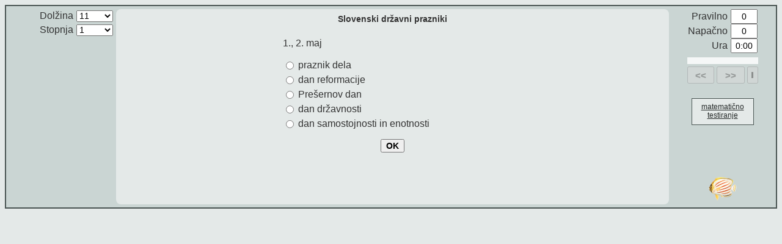

--- FILE ---
content_type: text/html; charset=UTF-8
request_url: https://www.thatquiz.org/sl/practicetest?1x5agrsz8315
body_size: 2621
content:
<!DOCTYPE html>
<html>
<head id='head'>
<title>Slovenski državni prazniki</title>
<meta http-equiv="imagetoolbar" content="no" />
<meta http-equiv="content-type" content="text/html; charset=UTF-8" />
<meta http-equiv="X-UA-Compatible" content="IE=Edge" />
<meta name="viewport" id="viewport" content = "width=device-width, initial-scale=1.0, minimum-scale:1.0, maximum-scale=3.0, user-scalable=yes" />
<script>function ldPre(prelibPath) {document.write("<script type='text/javascript' src='" + prelibPath + "'><\/script>")}ldPre((window.location&&location.protocol=="https:"?"https://acdn.thatquiz.org":"http://acdn.thatquiz.org")+"/s/sl/lib639/prelib.js");</script><script>if (!(window.Jc = !!window.sdn)) ldPre("/./s/sl/lib639/./prelib.js");</script>
<script>
/*!Copyright ThatQuiz.  All rights reserved.  No HTML pages and/or Javascript may be reproduced without prior permission of the author.*/
if (top.frames.length && !/^(dev|127)\./.test(document.location.host)) top.location = document.location;
Gj();
fVi(["lib639/biglib"]);
</script><script>
fJT(["lib639/biglib"]);
</script><script>
var libs2ld=["lib639/asyncld", "lib639/quizlib"];
var libs=2048;
var libraries=Bj3(libs);
libs2ld=libs2ld.concat(M8(libraries));
if (y98) libs2ld.push("lib639/smartph");
fVi(libs2ld)
</script><script>
fJT(libs2ld)
</script><script>
var level="1";
function quizinit() {
    if (y98) smartPh(1);
  var q = d5w.d6o('WkN2ZWxpa2Egbm/[base64]/[base64]/[base64]/FvmnEjXwxMDE5',67,0);
  q.libs=libs;
  q.b77(libraries);
  q.kst=[];
  q.kre=[];
  q.sid=0;
  q.q91l=1;
  q.q90n={};
  q.kmv="5587836_21783_1_265260";
  q.ist="";
  q.q5=100;
  q.gLbl="";
  q.q91h=0;
  q.g6j7="beat.thatquiz.org";
  q.r78=1;
  q.cgf=1;
  q.init=function(){this.q91p();var l=this.YD();q9("TESTLENGTH").value=l;qF0(q9("TLENGTH"),[[l,l,"selected"]]);}
  q.init();
  q.g6if = 1000;
  if (q.r8d) q.r8d();
}
</script>
<script>
if (y98) aWy(q989(0));
</script>
<style>tr.trc,tr.trch,#s9o{display:none}</style>
<script>
</script>
<style>
.qZ3 {width:104px;}
#v5d,#v5e{font-size:70%}

</style></head>
<body class="landsc bz22" id="body" onload="quizinit()">
<table id="q9bo" class="bZQ q9av">
<tr>
<td class="cwf"></td>
<td id="cx7" class="cx5">
</td>
</tr>
<tr>
<td class="auh">
<div class="auh">
<table class="s9q q9az"><tbody class="auh">
<tr><td class="aWS">Dolžina</td><td class="optrt"><select name="TLENGTH" id="TLENGTH" readonly="readonly"></select></td></tr>
<script>
if (level) jf2('<tr><td class="aWS">Stopnja</td><td class="optrt"><select name="LEVEL" readonly="readonly"><option selected="selected" value="'+level+'">'+level+'</option></select></td></tr>');
</script>
</table>
</div>
<div id="category"></div>
</td>
<td class="normal" id="bld">
<div id="a3w" class="tqhome q941 fVo hidden">Poglej pravilni odgovor</div>
<div id="cxm"></div>
<div id="mnpad"></div>
<div id="cnvbb">
<div id="qztitle" class="bZP">
<div style='padding:8px'>Slovenski državni prazniki</div></div>
<div id="s9o"><table class="g6cd">
<tr><th class="s9l" id="d5n">Učenec</th>
<td class='vam' id="q90f">
</td>
<td class="bZK"></td></tr>
</table></div>
<div class="canvas" id="canvas"></div>
<div class="bo" id="bo">
</div>
</div>
<br/>
</td>
<td class="auh">
<table id='bz1s' class="q8s q9az"><tbody class="auh">
<tr class='trc'><td class="aWS">Dokončaj</td><td><input type="text" id="q915" class="d0v" value="0" readonly="readonly"/></td></tr>
<tr class='trrw'><td class="aWS">Pravilno</td><td><input id="q917" class="d0v" type="text" value="0" readonly="readonly" /></td></tr>
<tr class='trrw'><td class="aWS">Napačno</td><td><input id="q91a" class="d0v" type="text" value="0" readonly="readonly" /></td></tr>
<tr id="g663"><td class="aWS">Ura</td><td><input id="q919" class="d0v" type="text" value="0:00" readonly="readonly" /></td></tr>
</tbody></table>
<table id='bz1x' class='Z3'>
<tr><td id='pbar' colspan=3></td></tr>
<tr id="nbtr" class="nbhid">
<td class='v5c bz1u'><button id='abz' type='button' title='Prejšnji' class='o96' disabled>&lt;&lt;</button></td>
<td class='v5c bz1v'><button id='ac1' type='button' title='Naslednji' class='o96' disabled>&gt;&gt;</button></td>
<td class='v5c bz1t'><button id='v5b' type='button' title='Zadnji' class='o96' disabled><div class=v5a></div></button></td>
</tr>
<tr class='trch'><td colspan=3><button id='v5d' type='button' disabled>Spremeni odgovor</button></tr>
</table>
<input type="hidden" id="EID" value="5587836" />
<input type="hidden" id="TESTLENGTH" value="0" />
<input type="hidden" id="TIMELIMIT" value="864000000" />
<input type="hidden" id="TESTDEF" value="" comment="graphs_bug_workaround" />
<a class='tqhome' href='/sl/'><div id='mTests'>matematično testiranje</div></a><div id="q95i">&nbsp;</div>
<div id="b07" class="b07"></div>
</td>
</tr>
<tr><td></td><td></td>
<td>
<div class=v8j><a class="v8k fe" href="/sl/" target="_blank" tabindex=-1></a></div>
</td></tr>
</table>
<div id="hju"></div>
<div id="bz1q"></div>
</body>
</html>


--- FILE ---
content_type: application/javascript; charset=utf-8
request_url: https://acdn.thatquiz.org/s/sl/lib639/quizlib.js
body_size: 14291
content:
function ccz(c,d){return c.appendChild(d)}function cd3(c,d){(Df(d)||g6ey(d))&&ccz(c,document.createTextNode(d))}function cdi(c,d){zJ8(c);map(d,gb(ccz,c,c))}function ccx(c){for(var d=0,a=0,g=c.length;a<g;a++)var h=c.charCodeAt(a),d=(d<<5)-d+h,d=d|0;return d}var bvq={};map("a br div table tbody tr th td span i u b sup sub".split(" "),function(c){bvq[c]=1});
function cd8(c){if(!c||!c.t||!bvq[c.t])return Gg("span");var d=Gg(c.t);c.i&&(d.id=c.i);c.cls&&d.setAttribute("colspan",c.cls);c.tit&&d.setAttribute("title",c.tit);c.n&&ocn(d,c.n);map(c.c||[],function(a){a.t?ccz(d,cd8(a)):Df(a.x)&&cd3(d,a.x)});q938(c.x)||cd3(d,c.x);return d}function cd7(c){var d=c.nodeName.toLowerCase();if("#text"==d)return{x:g47(c)};if(!bvq[d])return{};d={t:d};c.className&&(d.n=c.className);!children(c).length&&g47(c)?d.x=g47(c):d.c=map(c.childNodes,cd7);return d}
function Quizlib(c,d){var a=this;a.b5w&&a.b5w();a.b5q=[];a.fVx=null;a.fVt=0;a.fVq=1;a.fVp=2;a.r78=!1;a.dY9=null;a.jE4=0;a.y78=!1;a.uE1=!1;a.fbk=[];a.ok=0;a.pace=0;a.idx=0;a.q91i=0;a.y52=a.y52||"Izberi test";a.y71=450;a.zJ5=300;a.b5t=function(b){return a.b5q=a.b5q.concat(b)};a.b77=function(b){return a.b5t(map(b,function(b){return new (window[up(b)])(a)}))};a.Vm=gb(q9,a,"bo");a.qF=gb(q9,a,"canvas");a.FV=gb(q9,a,"bld");a.bws=function(b){cdi(a.Vm(),[cd8(b)])};a.bbhtm=function(b){a.Vm().innerHTML=b;map(a.Vm().getElementsByTagName("input"),
function(a){a.autocomplete="off"});return b};a.Yd=function(){var b=q9("PACE");b&&(a.pace=parseInt(b.value),b7v(d5w.a4o,a.pace))};a.cx9=function(){var b=q9("cx8");b&&(a.cxd=parseInt(b.value),b7v(d5w.cwi,a.cxd))};a.cy4=function(){a.cx9();a.cx6()};a.qwo=function(){return new blb};a.w63=function(b){a.g90c=map(nJ(b||uA8),a.qwo)};a.w63();a.XK=0;a.u6i=zV4||fV9?"<div class='g6e3 g6cd'>&#x2713</div>":"<div class='g6e4 g6cd'></div>";a.bZ=function(){var b=320,e=document.documentElement,c=2/3;if(e&&e.clientWidth&&
e.clientHeight){var f=jH(e.clientWidth,e.clientHeight),e=jA(e.clientWidth,e.clientHeight),b=jH(b,e);0.6>e/f&&(c=0.75)}a.squeeze=b;f=d5w.g66e;e=d5w.g66g;b=mrnd(b*c);c=mrnd(b*e/f);a.zJ5>b&&(a.y71=jH(c,e),a.zJ5=jH(b,f))};zV3&&a.bZ();a.xY3=function(){var a=d5w.g6i9(),e=/[&-].*/;if(this.urlOpts)return this.urlOpts.replace(e,"")+a;var c=document.location,a=qR4(c.search,[[e,""],[/^\?/,""]])+a;return g6cs()?c.href.split("?").shift()+"?"+a:c.href.split("/").slice(0,4).join("/")+"/?"+a};a.Bf9=function(b){var e=
q9("footer");if(e){var c=this.xY3(),f=cd8({t:"a",i:"fZK",tit:"URL za izbrane nastavitve testa",x:c});f.href=c;cdi(e,[f]);a.gX3(e,null,"ag6 b3y");a.XK=1;b&&n78("fZK")}};a.zZ9=function(){d5w.a4m();d5w.zZ9.call(a,a.urlOpts||document.location.search)};a.QH=function(b){var e,c={g907:Hz,g908:g6bz,q916:g6by,allowRetries:d60,r8k:TQ_HA,g909:aYL,g906:g6c1,g90a:g6c0,g90b:HX,jE1:fJ9,strictTimekeeping:a8q,cxd:cwp};for(e in c)a[e]=(c[e]&(b||0))>>>0;a.g909&&(a.r8k=1);a.g90b>>=EH3;a.jE1>>=Dd3;a.d6n=b};a.qE8=function(b){a.tdf=
b?b.split("~"):[]};a.qE8(c);a.QH(d);a.uD5=function(){var b=0<a.q91j&&a.q91j<fV6?jH(a.q91j-a.q91r,0):a.q91r,e=a.u6o||(a.u6o=q9("q919")),b=a.zZ0(b);e.value=b;7<b.length?q8j(e,"g6gi"):6<b.length&&q8j(e,"q911")};a.Dd7=function(){var b=a.g906||a.r78,e=q9("q917"),c=q9("q91a"),f=q9("q915");b&&e&&(e.value=a.g6f9());b&&c&&(c.value=a.g6fa());f&&(f.value=a.fVw());a.q91k()};a.g6f9=function(){var a=0;map(this.g90c,function(e){a+=e.g6f9()});return a};a.g6fa=function(){var a=0;map(this.g90c,function(e){a+=e.g6fa()});
return a};a.g90f=function(){if(a.r8v){var b=a.g90c[jH(a.idx-1,0)].incorrects;a.g90e=a.g90e?a.g90e.concat(b):b.slice();return a.g90e}var e=[];map(a.g90c,function(a){e=e.concat(a.incorrects)});return e};a.u6m=function(){return a.q91r>=a.q91j};a.qZ6=function(){a.q91r=mrnd((g6gy()-a.jE4)/1E3);a.uD5();a.u6m()&&a.bZ4()};a.jE3=function(){a.y78&&clearInterval(a.dY9);a.y78=!1};a.q95=function(){!a.q91q&&!a.y78&&(a.jE4=g6gy()-1E3*(a.q91r||0),a.dY9=setInterval(gb(a.qZ6,a),1E3),a.y78=!0)};a.zZ0=function(a){var e=
Math.floor(a/3600),c=e?String(e)+":":"",a=a%3600,f=Math.floor(a/60),a=a%60;return c+((e&&10>f?"0":"")+f+":")+((10>a?"0":"")+a)};a.begin=function(){a.q95();a.r78||a.uM4()};a.q91f=function(){return!a.open&&a.tdl()<=a.idx};a.iG8=function(){if(a.q91f())return null;var b=a.tdf[a.idx%a.tdl()];a.s9q=a.s95(b);return a.qdef=a.xY6(b)};a.akj=function(b){return a.tdf.srcIdx?a.tdf.srcIdx[b]:b};a.g6et=function(){return a.akj(a.idx)};a.hj=function(b){for(var e="",c=a.g6et();0<=b;)e+=sfcc(65+b%26),(b=Math.floor(b/
26))||b--;return String(c+1).concat(e)};a.s98=function(b){b=g6ey(b)&&b<a.g90c.length?b:a.idx;return a.g90c[b]||a.bux(b,a.qwo())};a.bux=function(b,e){return a.g90c[b]=e};a.u71=function(){var b=a.s98();b.g6f6(0);b.g6f5(0);b.incorrects=[]};a.u79=function(b){var e=b.answered?b.g6f9()+b.g6fa():0,c=0;0<e?c+=(b.s9q||0)*b.g6f9()/e:b.answered&&(b.s9q&&!a.YD([b.qdef]))&&(c+=b.s9q);return c};a.Dd0=function(){var b=0;map(a.g90c,function(a){b+=this.u79(a)},this,[]);return mrnd(b)};a.uD6=function(b){var e,c=0;
for(e=0;e<b.length;e++)c+=a.s95(b[e]);return c};a.mJ4=function(b,e){var c=b||a.Vm();return c?filter(c.getElementsByTagName(e||"input")):[]};a.xZ4=function(b,e){b||(b=a.Vm());var c=a.mJ4(b),f=a.mJ4(b,"select"),d=e?a.mJ4(b,"button"):[];return c.concat(f,d)};a.afw=function(){var b=a.s98();b.sec=a.q91r;b.answered=!0};a.bqh=function(b){var e=a.qF(),c=a.qc||{},f=b.g6f9(),d=b.g6fa();b.qdef=a.qdef;b.s9q=a.s9q;b.points=a.u79(b);var l=c.Bj8?e:a.Vm(),e=a.mJ4(l),i=a.mJ4(0,"SELECT"),l=a.mJ4(l,"TEXTAREA"),g=a.g6et();
b.ah=new blf(e,i,l,g,a.qdef);b.ah.g6hi(f,d);c.g6eu&&(c=c.g6eu())&&b.g6f4(c);return b};a.q91m=function(){a.bqh(a.s98()).recorded=0;a.bqz()};a.tdl=function(){return a.tdf.length};a.hjo=function(){return 0==a.tdl()};a.b0k=function(){return filter(a.g90c,function(a){return a&&a.answered}).length};a.q91k=function(){var b=a.pbar||(a.pbar=q9("pbar")),e=a.idx||0,c=a.tdl(),f=a.b0k(),d=q9("nbtr");if(b&&d){var l=offw(b)-("pbar"==b.id?2:0),i=q9("abz")||{},g=q9("ac1")||{},h=q9("v5d")||{},s=q9("v5b")||{},k=f&&
a.tdf&&!a.hjo()&&!a.uE1&&!a.r8k;a.g90a&&(ocn(d,k?"normal":"nbhid"),b6j(i,!0),b6j(g,!0));if(!a.g90a||k)ocn(d,"normal"),b6j(i,a.zH7||0==e),b6j(s,b6j(g,a.zH7||e>=f)),b6j(h,!a.uE1||e>=f),h.innerHTML=a.zH7?"Prekliči spremembo":"Spremeni odgovor";d=a.open?0:mrnd(l*f/c);l=a.open?0:mrnd(l*jA(c,e)/c);l=Yj1.RTL?"right:"+l+"px":"left:"+l+"px";i="<div class='q95g' style='width:"+d+"px;background-color:#94A9A5;cursor:"+(i.disabled&&g.disabled?"default":"pointer")+";'>";f&&e<c&&(i+="<div class='q95g' style='"+
l+";background-color:"+vq9+";width:2px;'></div>");b.innerHTML=i+"</div>"}};a.u7a=function(b){b||(b=window.event);if(!(a.zH7||q9("abz").disabled&&q9("ac1").disabled)){var e=Qb(b),b=q9("pbar"),c=toffl(b)+2,e=e-c,b=offw(b);Yj1.RTL&&(e=jH(0,b-e));b=mrnd(e/b*(a.tdl()||1));a.idx=jH(0,jA(a.q91i,b));a.v9()}};a.kJ3=function(){for(var b=a.g90c,e=0;e<b.length;e++)if(b[e].g6fa())return e;return-1};a.zX4=function(){var b=a.kJ3();0<=b?(a.idx=b,a.y86(!0)):(a.bvy=filter(["Vse napake si popravil.",a.g6ds||""]),a.idx=
a.tdl(),a.bZ4(),a.zH7=!1,a.q91k())};a.v95=function(){a.q91q=1;a.y79();a.zX4()};a.uD=function(b){a.idx=b;a.q91o(0)};a.q91o=function(b,e){a.idx=jH(e?a.q91i:a.idx+b,0);a.open||(a.idx=jA(a.idx,a.tdl()));a.v9()};a.u6j=function(a,e){return"<div class='q940 q941'><span class='q941' style='left:-46px;color:"+e+"'>"+a+"</span></div>"};a.u63=function(a){b6j(a,!0);a.readonly=!0;jff(a)};a.u64=function(b){b=b.Bj8?a.qF():a.Vm();map(a.xZ4(b,!0),a.u63)};a.g6g6=function(b){var e=a.s98(),c=e&&e.qdef&&a.Ft(e.qdef);
if(e&&c){var f=c.Bj8?a.qF():a.Vm();e.ah.g6ez(f,b);c.g6ep&&(b=e.g6f3())&&c.g6ep(b)}};a.view=function(){var b=a.s98(),e,c=a.Vm(),f=b&&a.Ft(b.qdef);if(f&&b.answered&&(a.qc=f,a.g6fh(),f.show(b.qdef),a.g6g6(!0),e=a.mJ4(void 0).concat(a.mJ4(void 0,"BUTTON")),map(e,a.u63),map(a.mJ4(c,"A"),function(a){return a.style.cursor="default"}),a.cxw(),e=a.b8p(!a.r8k&&!a.uE1)))b=b.g6fa(),e.innerHTML=a.u6j(b?"&#215;":a.u6i,b?"#908C7E":"#7E908C"),b&&(a.pZ4(1),f.Ft4&&f.Ft4()),a.u7e&&a.u7e()};a.hjq=function(b){(a.s98().ah||
blf.empty()).g6ez(b)};a.i83=function(b,e,c){var f=a.s98(),b=new g90g(a.hj(c),b,e,a.idx,a.tdf[a.idx]);f.g6f6(f.g6fa()+1);f.incorrects.push(b);a.q91q||a.fbk.push(b.bwj())};a.kJ6=function(){var b=a.s98();b.g6f5(b.g6f9()+1);a.ok=1};a.k60=function(){a.u71();a.kJ6();a.Pg()};a.hJ3=function(b,e,c){a.u71();a.i83(b,e,c);a.Pg()};a.Pg=function(){a.begin();a.q91m();a.afw();if(a.q91q)return a.zX4();var b=a.zH7?0:1,e=a.zH7&&a.q91i<a.tdl();a.q91o(b,e);a.q91l&&a.uE1&&this.g6f0()};a.y86=function(b){a.v9(b||!a.zH7)};
a.y79=function(){var b=q9("fbt");a.bwc({});ocn(a.Vm(),"bo");b&&b.parentNode.removeChild(b)};a.fz0=function(){ocn(a.FV(),"normal");a.bbhtm("<div style='height:100px'>&nbsp;</div>")};a.YD=function(a){var e=function(a){return!fV0.test(a)};a||(a=this.tdf||[],this.jE1&&(a=a.slice(0,this.jE1)));var a=map(a,this.xY6),c=filter(a,function(a){return"ZA"==a.substring(0,2)}),f=filter(a,function(a){return"ZF"==a.substring(0,2)}),d=filter(a,function(a){return"MAP"==a.substring(0,3)}),l=a.length-c.length-f.length-
d.length;map(d,function(a){for(var b=/[2-9]\[/g;b.exec(a);)l++});map(c,function(a){l+=jH(0,filter(Xv(a.substring(2)),e).length-1)>>1});map(f,function(a){l+=DomJs.aiv(a)});isNaN(l)&&(this.q91t("isNaN l:"+l+" td.length:"+a.length),l=a.length);return l};a.jX8=/^\!(\d+)\!(.+)$/;a.xY8=function(b){return b.length&&"!"==b.charAt(0)?b.match(a.jX8):null};a.s95=function(b){var e=a.xY8(b);return e?parseInt(e[1]):a.YD([b])};a.q78=function(b){for(var e=0,c=b.length;e<c;e++)if(a.xY8(b[e]))return!0;return!1};a.xY6=
function(b){var e;return!b.length||"!"!=b.charAt(0)||!(e=b.match(a.jX8))?b:e[2]};a.y95=function(){if(!a.g90d){a.g90d=!0;var b=function(b,c,f,d){b33(b,c,gb(a.q91o,a,f,d))};b("abz","click",-1,0);b("ac1","click",1,0);b("v5b","click",0,1);J5&&(b("abz","dblclick",-1,0),b("ac1","dblclick",1,0));b33("v5d","mousedown",function(){!q9("v5d").disabled&&a.uE1&&a.y86()});b33("body","contextmenu",estp);b33("body","keydown",fZO);b33("a3w","click",gb(a.cxv,a))}};a.q91p=function(){g6fi();var a=parseInt(q9("TIMELIMIT").value);
this.q91q=this.cge=0;this.bvy=[];this.jqd=this.zH7=!1;this.jE3();this.idx=this.q91i=this.q91r=0;this.q91j=a||fV6;this.r8v=(this.open=gln()==this.fVx)&&this.q91j==fV6;this.Vm();this.qF();this.w63();this.uD5();this.Dd7();this.Yd();this.cx9();this.o07();this.y79();this.g662(a);this.bz0o&&clearInterval(this.bz0o);this.XK&&this.Bf9();if(this.r78&&!this.cgf)this.qE8(bJ0().join("~"));else{a=(this.u6n||(this.u6n=this.tdf)).slice();if(this.g6fc()){this.g6hy();return}this.g6en(a)||(this.jE1?this.q5f(y96(a),
this.jE1):this.g6ew(a))}this.bv1();this.y95()};a.czj=function(a){(q9("b07")||{}).innerHTML=a};a.bv1=function(){this.czj("");(this.uE1=(this.r78||this.sid)&&!this.hjo())?(this.ajj(),!this.r78&&this.sid&&this.q95()):this.fz0();this.r78&&this.hjo()&&this.hjp()};a.ajj=function(){if(a.r78||a.sid)a.ist&&!a.idx&&!a.b0k()?a.q91g():a.v9(a.zH7)};a.g662=function(a){ocn(q9("g663"),a?"":"g624")};a.q5f=function(b,e){a.tdf=b.slice(0,e);a.tdf.srcIdx=b.srcIdx;a.u62&&a.u62()};a.hjp=function(){a.s81();a.H7("<div class='d0p g66c'>"+
a.qwa()+"</div>")};a.q91g=function(){a.bvl({ist:a.ist});b33("b0g","click",gb(a.b0j,a))};a.bwr=function(a){return Df(a)?{t:"div",n:"bw8",x:a}:a};a.bvl=function(b){var e=a.Vm();ocn(e,"");b.fin?a.y36():Df(b.ist)?(e=v84(b.ist).replace(/\t/g,bt),e=d5w.cgg(e),a.bbhtm("<div class='g66c jfa g6cd c1x'>"+e+"</div><button id='b0g'>Začni testiranje</button>")):aY3(b.msg)&&b.msg.length?(e=map(b.msg,a.bwr,a),e.unshift(a.bvw()),e=a.bvn(e),a.bws({t:"div",n:"bvj",c:e})):b.grd&&a.bw9(b.grd,e);a.bvu(b);document.getElementsByClassName&&
map(document.getElementsByClassName("bwl"),function(b){b.href=a.bz1w();b.target="_top"})};a.bvn=function(b){if(g6cs())return b;b=b.concat(nJ(a.squeeze?1:3,{t:"br"}));b.push({t:"a",n:"bwl bvt",x:"ThatQuiz Domov"});return b};a.bvw=function(){return{t:"div",n:"b3p",c:[{t:"a",n:"bwl",c:[{t:"div",n:"fel q941"}]}]}};a.bw9=function(b,e){if(b.trs){var c=[];b.inc&&b.inc.length&&(c=[{t:"div",x:"Nepravilni odgovori",n:"g66c"},{t:"div",x:"(Tvoj odgovor je v oklepaju)",n:"g66c"},{t:"div",c:b.inc}]);var d=0,c=
{t:"table",i:"fbt",n:"jfa g6cd bwz",c:[{t:"tr",c:[{t:"td",c:[{t:"span",n:"fJM",c:[{t:"table",n:"brd q9az",c:[{t:"tbody",c:map(b.trs,function(a){var b=[];if(1==a.length)b.push({t:"th",cls:2,x:a[0],n:"q9ax fJN i9b"});else if(2==a.length){var c=l60(a[1])?o06(a[1]):a[1];b.push({t:"td",n:"q9ax fJN",x:a[0]});b.push({t:"td",n:"q9ax",x:c});d||(b[0].i="bw2")}return{t:"tr",n:d++&1?"oddtr":"eventr",c:b}})}]}]}]},{t:"td",n:"blm",c:[{t:"div",i:"bll",n:"bwk",c:c}]}]}]},j=b.cor,j={t:"div",i:"b7l",n:j?"fVo b7q cx4":
"cx4",x:j?"Klikni tukaj, da popraviš napake":q982},j=b.hdr&&b.hdr.length?b.hdr.slice():[j];g6cs()||j.unshift(a.bvw());j={t:"div",n:"bo bw6",c:j};c=a.r8v?[c]:a.bvn([j,c]);c=cd8({t:"div",c:c});cdi(e,[c]);a.bwu()&&(c=q9("bw2"))&&a.gX3(c,g47(c.nextSibling),"bZM")}};a.b0j=function(){this.ist="";this.begin();this.v9(this.zH7)};a.H7=function(b){a.bbhtm("<div class='bvj'>"+b+"</div>")};a.Uo=function(){var b=a.bwn||{},c=a.b7n?a.b7n():[];a.q91q&&a.bvy.length?a.bvl({msg:a.bvy}):(a.bvl(b),c.push(["b7l","click",
gb(a.v95,a)],["bll",y98?"click":"mousedown",gb(a.bln,a)]));map(c,b3a);a.cxw();a.u7e&&!a.r8k&&(a.b8p(1),a.u7e())};a.bln=function(b){a.blp(zE2(b))};a.blp=function(b){if(b&&b!=q9("bll")){var c=jX5(g90g.b7k+"([0-9]+)").exec(b.className||"");c?a.uD(parseInt(c[1])):a.blp(b.parentNode)}};a.bz1w=function(){return a.u7c||(Yj1.n?"/sl/":"/")};a.bZ4=function(){if(!a.cge){try{try{a.u6m()&&(!a.q91f()&&a.qc&&a.qc.s8h)&&(a.cge=1,a.qc.s8h(),a.cge=0)}catch(b){a.q91t("finish-up:"+a.sid,b)}a.FV()&&a.Vm()&&a.bsh();a.Dd7();
a.jE3();a.q91r=jH(a.q91r,1);a.uD5();a.q91q?a.uE8():(a.aRd(),a.bz0t?a.bz0t(0):a.uE8());a.uE1=!1}catch(c){if(a.r78)throw c;a.q91t("end-test:"+a.sid,c)}a.q91k()}};a.fJJ=function(a){var c=q9("fJK");c&&ocn(c,a?"normal":"hidden")};a.uQ0=function(){a.czj(a.g909?"":a.g6f9()+"&nbsp;Pravilno"+bt+a.g6fa()+"&nbsp;Napačno")};a.bwu=function(){return!J5&&a.r78&&window.clib&&clib.uV8&&Yj1.sh&&!g6cs()};a.gX3=function(b,c,d){var f=b.innerHTML,j=Df(c),c=g90(clib.uV8().replace(/&/g,"")+(j?" : Rezultat "+c+" ":"")),j=
a.xY3(),g=zV4||fV9?"":' target="_blank"';-1==j.search("http")&&(j="https://www.thatquiz.org");j=g90(j);b.innerHTML='<table class="q9az'+(d?" "+d:"")+'"><tr><td class="nw vam">'+f+'</td><td class="b3s"><a class="aYN" href="http://sl-si.facebook.com/sharer.php?s=100&p[url]='+j+"&p[title]="+c+'"'+g+' title="Deli z ostalimi na Facebooku"></a></td><td class="b3s"><a class="aYO" href="https://twitter.com/intent/tweet?text='+c+"&url="+j+'&hashtags=thatquiz"'+g+' title="Deli z ostalimi na Twitterju"></a></td></tr></table>'};
a.aZC=function(b,c,d,f,j,g){return f&&g?100*j/g:b&&a.open?100*c/b:d?100*c/d:100};a.fVw=function(){return a.g6f9()+a.g6fa()};a.aRd=function(b){var c=a.YD(),d=a.g90f(),f=a.fVw(),j=jH(0,c-f),g=a.q78(a.u6n||a.tdf),h=g?a.Dd0():0,n=a.uD6(a.tdf),p=a.g6f9(),s=a.g6fa(),c=a.aZC(f,p,c,g,h,n),k=0<f?mrnd(a.q91r/f,100):a.q91r;a.bwc(a.aRC(c,h,n,g,f,j,p,s,a.q91r,k,d,b));a.aRb={preciseScore:c,completed:f,unanswered:j,secs:a.q91r,avgtime:k,points:g?h:p,uD6:n}};a.bwc=function(b){a.bwn=b};a.aRC=function(b,c,d,f,g,h,
i,n,p,s,k,r){if(this.g909)return{msg:["Testiranje končano"]};var q=[],m={trs:q};a.r78&&(!a.r8v&&!a.g909&&!a.q91q&&a.g6fa()&&!a.u6m())&&(m.cor=1);if(!a.r8k&&0<n&&(r||k.length))if(r)m.inc=r;else{var u=!a.r8v;m.inc=map(k,function(a){return a.bx2(u)})}k=map(a.s9f||[],g6ic);a.u6m()&&k.unshift({x:"Čas je potekel"});m.hdr=k.length?k:null;var t=a.q5||100,k=q90i(t),r=a.gLbl;-1==f&&(f=a.q78(a.u6n||a.tdf));d||(f=!1);var v=scalerf(t),w=v(b),t=q907(t)?10:1,b=o06(mrnd(b,t))+"%",t=k?"Rezultat":"Odstotek";this.g6ds=
"Prvoten rezultat : "+b;r&&r.length&&q.push([g6ie(w,g6id(r,v))]);k||q.push(["Rezultat",o06(w)]);q.push([t,b]);f&&q.push(["Točke",c+"/"+d]);q.push(["Rešeni",g]);a.open||q.push(["Neodgovorjeni",h]);q.push(["Pravilno",i],["Napačno",n],["Čas",a.zZ0(p)],["Sekunde na nalogo",s]);return{grd:m}};a.uE8=function(){a.r78&&!a.g906&&a.uQ0();a.r8v?a.bw9(a.bwn.grd,q9("hju")):(a.Uo(),a.r78&&a.fJJ(!0))};a.g6ho=function(a){return btoa(encodeURIComponent(a).replace(/%([0-9A-F]{2})/g,function(a,b){return String.fromCharCode("0x"+
b)}))};a.q91t=function(b,c){c&&(b+=":"+c.name+":"+c.message+":"+(c.stack||c.stacktrace||""));if(Bj6()){var d="?m="+encodeURIComponent(a.g6ho(b));z98(ci("jserror"+d,1),!0)}};a.jq1=function(){a.fbk=[];a.ok=0};a.q91d="<button id='q91e' class='nw cxt'>Nadaljuj &gt;&gt;</button>";a.jH6=function(){var b=[],c=jX5(/^(Q\).+)(\s+)(A\).*)(\s+)(\(.*\))$/),c=map(a.fbk,qR4,a,[[[c,"<div class='calm' style='padding:0 5px'>$1<br/>$3<br/>$5</div>"]]]),d=a.pace<fV6,f=["<div class='s9p g6cd' style='border:3px solid "+
vq9+";width:400px'>","<div style='background-color:#6F7F7C;color:"+Cc4+";padding:10px 5px 10px;border-radius:4px 4px 0 0'>Nepravilni odgovor<br/>(Tvoj odgovor je v oklepaju)</div>"];f.push("<div class='g66c' style='font-size:120%;padding:10px 1ex'>"+c.join(bt).replace(/<(\/)?b>/g,"<$1i>")+"</div>");d||(f.push("<div style='padding:0 0 10px'><button id='b5z' class='nw cxt'>&lt;&lt; Rešitev</button>"+s8+a.q91d+"</div>"),b.push(["b5z","click",a.b5x],["q91e","click",a.b6d]));f.push("</div>");a.s81();a.bbhtm(f.join(""));
map(b,b3a);a.jq1();d&&setTimeout(a.b6d,a.pace)};a.KJ=function(){a.fz0();a.s81();a.H7(a.u6i);a.jq1();setTimeout(a.b6d,jA(a.pace>>1,1500))};a.y36=function(){a.H7("<button id='g902' class='u82'>Zaključek</button>")};a.btw=gb(b33,a,"g902","click",gb(a.bZ4,a));a.b6v=function(a,c){return filter(this.b5q,function(d){return a(d,c)}).shift()};a.b6m=gb(a.b6v,a,function(a,c){return a instanceof c});a.Ft=gb(a.b6v,a,function(a,c){return a.re.test(c)});a.cxx=function(a,c){var d=q9(a);d&&g63s(d,"hidden",!c);return d};
a.b8p=function(b){var c=a.cxx("cxm",b);c&&!b&&zJ8(c);return b&&c};a.pZ4=function(b){a.cxx("a3w",b);a.cxu=b};a.cxv=function(){a.cxu&&a.DQ0(0)};a.cxo=function(b){var c=q9("cxi");c&&(c.innerHTML=b?a.q91d:"",b&&b33("q91e","click",gb(a.b6d,a)))};a.cxw=function(){a.b8p(0);a.pZ4(0);a.cxo(0)};a.bsh=function(){ocn(a.FV(),"normal");ocn(a.Vm(),"bo");a.s81();a.o07();a.bbhtm("");a.cxw()};a.v9=function(b,c){a.zH7=b;a.q91i=jH(a.q91i,a.idx);a.Dd7();a.bsh();if(a.pace&&!a.q91q){if(a.fbk.length){a.jH6();return}if(a.ok){a.KJ();
return}}a.jq1();Bj6()?a.q9i(b,c):a.g6i6()};a.b6d=gb(a.v9,a,!1,!1);a.q9i=function(b,c){if(a.q91f()||a.u6m()&&a.idx==a.q91i)!a.uE1&&a.jqd?a.uE8():a.g906||a.g90a||!a.uE1?a.bZ4():(a.bvl({fin:1}),a.btw());else{a.r8v&&a.idx&&(a.aRd(),a.uE8());var d=a.iG8();a.g6fh();if(a.q91s=!b&&!!a.s98().answered)a.view(0),a.qwl&&a.qwl(!1),a.u64(a.qc);else if(a.qc=a.Ft(d))try{c?a.DQ0():(a.qc.show(d),a.qc.g6g7&&a.g6g6()),a.czj(a.qc.info||""),a.qwl&&a.qwl(!0),c||a.cx6()}catch(f){a.jqb("qc-show-"+d.substring(0,80),f);return}else a.qc=
{},a.jqb("NoQuizFoundFor["+d+"]at["+(!a.r78||a.cgf?document.URL:a.xY3())+"]");a.bqz()}};a.cwj=function(b){var c=a.cwt(b),d=[];a.cwm(a.Vm(),d);a.cwm(a.qF(),d);c?(a.cwg(b,d),a.cxh()):a.cx3(b,d,0)};a.cwg=function(b,c){for(var d={},f=0,g=0;g<c.length;g++){var h=c[g],i=tofft(h),n=h.offsetHeight/2;if(0<i&&0<n){var p=10*mrnd((i+n)/10);d[p]||(d[p]=[],f+=1);d[p].push(h)}}g=nJ(f);y96(g);for(p in d)h=d[p],i=(g.pop()||0)/(2*f),a.cx3(b,h,i,parseInt(p))};a.cx3=function(b,c,d,f){for(var g=!g6ey(f),h=a.cwv(b),i=
a.cxa(b,f,d),b=tofft(i)+offh(i)/2,f=toffl(i),n=offw(i),f=f+n/2,i=offw(i.parentNode)+(g?-n:n),p=f+(h?-1:1)*i,n=jA(p,f),p=jH(f,p),s=0;s<c.length;s++){var k=c[s],r=tofft(k),q=k.offsetWidth,m=toffl(k);g?m+=q/2:h||(m+=q);if(0<q){var q=0,u=jA(1,Math.abs(m-f)/i);m<n?q=n-m:m>p&&(q=p-m);m=d+2*u;r=";--cyu:"+q+"px;--cwz:"+(g?b-r:0)+"px;animation:0.67s ease-in "+m+"s 1 normal cwn,"+(m+0.01)+"s step-end 1 cxe0_1;";m=k.getAttribute("style")||"";k.setAttribute("style",m+r);r=gb(function(a,b,c){(!c||"cwn"==c.animationName)&&
a.setAttribute("style",b)},{},k,m);aev(k,"animationend",r)}}};a.cxb=function(a){return!!bJd(a.textContent)};a.cwy=function(b){return aZ1(["INPUT","SELECT","IMG"],b.nodeName)&&100>offh(b)||filter(children(b,"#text"),a.cxb).length||children(b,"label").length||children(b,"span").length};a.cwm=function(b,c){a.cwy(b)?c.push(b):map(children(b),a.cwm,a,[c])};a.cxa=function(b,c,d){var d=(g6ey(d)?d:0)+"s",f=!g6ey(c),g=a.cwv(b),h=q9("cx7"),b=Gg("div"),i=Gg("div"),d="--cx2:"+d,n=f?";background-image:url("+a.cxk():
")";i.setAttribute("style",d+n);b.setAttribute("style",d);g=["q941",f?"cxs":"fe cxc",g?"cww":""].join(" ");ocn(b,"q941 "+(f?"cxg":"cwx"));ocn(i,g);b.appendChild(i);h.appendChild(b);f?q8j(b,"cxg"):(f=tofft(i)+offh(i)/2,ost(b,c-f));return i};a.cx6=function(){var b=a.cxd,c=q9("cx7");c&&(zJ8(c),!a.q91q&&b&cwp&&a.cwj(a.idx%4))};a.cwv=function(a){return a&1};a.cwt=function(a){return a&2};var g=q9m(".png");a.cxp=[cdns("/images/emblem/fr45"+(1.5>window.devicePixelRatio?"":"-2x")+".png")].concat(map(y96([1,
2,4,5,6,8,10,11,13,14,17,20,21,22,23,24,25,26,27,28,34,34,41,42,43,44,45,46,47,48,50,51]),function(a){return q9m(cdns("/images/measure/"+a+g))}));a.cxk=function(b){return a.cxp[((a.idx>>2)+(b?1:0))%a.cxp.length]};a.cxr=new Image;a.cxh=function(){a.cxr.src=a.cxk(1)};a.jqb=function(b,c){Bj6()&&!d15()?(a.q91t(b,c),a.fVw()?a.k60():a.g6i6(!0)):a.g6i6(!1)};a.g6i6=function(b){var c=[],d=function(a,b){return"<button id='"+a+"' class='g667'><img class='g668' src='/images/misc/"+b+"'></button>"},f="<div class='g669 jfa'>"+
(b?"Napaka. Osvežite ali poskusite znova pozneje.":"Možno je, da vaš brskalnik ni kompatibilen z ThatQuiz.")+"</div>";b&&(b="b7h",f+=d(b,"refresh40.png"),c.push([b,"click",function(){window.location.reload()}]));if(!zV3||d15()){var b="b7g",g=g65s?"ffox40.png":"chrome40.png",h=gb(window.open,window,g65s?"http://www.mozilla.org/products/firefox/":"http://www.google.com/chrome/");c.push([b,"click",h]);f+=d(b,g)}a.H7(f);a.s81();map(c,b3a)};a.zD0=function(a){return!a.getAttribute("readonly")&&!a.disabled};
a.v5l=function(a){return(d5w.v5g*qJ6(1E3)+(a?1:3)).toString(32)};a.v5k=function(a){a=Df(a)?a:a.getAttribute("value");return 1==parseInt(a||"0",32)%d5w.v5g};a.Fh5=function(){var b=a.Vm(),c=a.v5k,d=function(a){return!c(a)},f=filter(a.mJ4(b),function(a){return("radio"==a.type||"checkbox"==a.type)&&c(a)});map(f,function(a){a.checked=!0});f.length&&map(filter(a.mJ4(b,"LABEL"),d),function(a){a.style.color="#aaa"})};a.s9m=function(a){return"text"==a.type||"number"==a.type};a.Eb6=function(b){aY3(b)||(b=[b]);
for(var c,d,f=filter(a.mJ4(),a.s9m);(c=f.pop())&&(d=b.pop());)c.value=o06(d,!0)};a.DQ0=function(b){a.g6fh();a.pZ4(0);a.bbhtm("");a.qc.DQ0?a.qc.DQ0(a.qdef):(a.qc.show(a.qdef),a.qc.ca&&a.Eb6(a.qc.ca));a.u64(a.qc);b&&(a.cxo(1),n78("q91e"))};a.b5x=gb(function(){a.idx-=1;a.DQ0(!0);a.idx+=1},a);a.jq3=function(b,c){var d=s97(b),f=zE2(b);if(13==d&&f&&trim(f.value||""))c?a[c]():a.qc.v86();return 13!=d};a.n70=function(b,c,d){var b=a.qF(),f=window,f=filter([f.cnvGraphics,f.wzGraphics]).shift();a.g6dw();osw(b,
jH(c||a.y71||0,d5w.g66g));osh(b,jH(d||a.zJ5||0,d5w.g66e));if(!f&&!a.g66d)throw a.g66d=o0(ci(QO(!0)),!1),aev(a.g66d,"load",a.b6d),{name:"NoJsLib",message:QO()};return f?a.qwr=new f("canvas"):null};a.o07=function(){var b;if(b=a.qwr)b.clear(),b.jT6();a.qF().innerHTML=""};a.xY9=function(){return a.n70("jgm",null,200)};a.g6cv=function(){var b=jA(Math.floor(jH(0.9*a.FV().offsetWidth,d5w.g66g)),d5w.g6cx);return a.n70(d5w.g6cy,b)};a.g6dw=function(){q8j(a.qF(),"g6d3")};a.s81=function(){q8c(a.qF(),"g6d3")};
a.g6ew=function(b){a.tdf=a.g907?y96(b):b};a.g6fh=function(){for(var b=a.iG8()||"",c=a.g6et()||0,b=b.substring(0,100).split(""),b=map(b,function(a){return a.charCodeAt(0)});b.length;)c+=b.length*b.pop();g6fi(c)};map([["pbar","mousedown",gb(a.u7a,a)],["b8g","click",gb(a.Bf9,a,1)]],b3a);var h=document.body;h&&!/www/.test(document.location)&&(h.q=a)}Quizlib.prototype.g6en=function(){return!1};Quizlib.prototype.g6fc=function(){return!1};Quizlib.prototype.g6eq=function(){return[]};var bqo=function(){};
Quizlib.prototype.uM4=bqo;Quizlib.prototype.g6f0=bqo;Quizlib.prototype.g6hy=bqo;Quizlib.prototype.bqz=bqo;Quizlib.prototype.bvu=bqo;Quizlib.prototype.qwa=function(){return this.y52};
d5w={g6cy:"maxwcnv",g66g:300,g66e:200,g6cx:600,v5g:1021,g90r:{l:"LEVEL",m:"TIMELIMIT",n:"TESTLENGTH",p:"PACE",f:"cx8"},a4o:"PACE",cwi:"LAF",d6p:function(c){var c=atob(c),d=window;if(!d.Uint8Array||!d.TextDecoder)return decodeURIComponent(escape(c));for(var d=new Uint8Array(c.length),a=0;a<c.length;a++)d[a]=c.charCodeAt(a);return(new TextDecoder("utf-8")).decode(d)},d6o:function(c,d,a){c=zE(c,a);c=d5w.d6p(c);a=zE(c,a);d=new Quizlib(a,d);window.Quizlib=window.d5w.d6o=g6ic;return d},g6i9:function(){var c=
d5w.g90r,d=0,a="",g=0,h,b="";for(h in c){var e=q9(c[h]);e&&l60(e.value)&&(b+="-"+h+parseInt(e.value).toString(32))}b=b.replace(/-m2kc0|-na/g,"");for(c=0;60>c;c++){if((h=q9("j"+c))&&h.checked)d|=1<<g;g+=1;if(5==g||60==c+1)a=d.toString(32)+a,g=d=0}(a=a.replace(/^0+/,""))&&(b="-j"+a+b);return b},cgg:function(c){var d=/(^|\W)(https?\:\/\/[^\s'"\)\(<>]+)/g,a=/\[([^\]]+)\]\((https?\:\/\/[^\s'"\)\(<>]+)\)/g,g=d.test(c),h=a.test(c);if(!h&&!g)return c;var b=/thatquiz|moonphase/,g=function(a,c,d){var a=Gg("div"),
g=Gg("a");g.setAttribute("href",d);b.test(d)||(g.rel="nofollow");g.target="_blank";q939(g,htmunesc(h?c:d));a.appendChild(g);return(h?"":c)+a.innerHTML};return qR4(c,h?[[a,g]]:[[/(&(#6[02]|gt|lt);)/g,"<span>$1</span>"],[d,g]])},b70:function(c){return{algebra:["algebra","multiplechoice"],angles:["geometry","measurement"],fracineq:["inequality"],fraction:["arithmetic","fraction","scinot"],triangle:["geometry","shapes"],vocabulary:["multiplechoice","verb"],periodictable:["periodictable","multiplechoice"],
calculus:["calculus","algebra","trigonometry"],geography:["imgmap"],science:["imgmap"],printable:[],gradereview:[]}[c]||[c]},b6z:function(c){return map(d5w.b70(c),function(c){return"quiz639/"+c})},cwk:function(c,d){var a=b7u(c);l60(a)&&(q9(d).value=parseInt(a))},a4m:function(){var c=d5w;c.cwk(c.a4o,"PACE");c.cwk(c.cwi,"cx8")},zZ9:function(c){var d=d5w.g90r,a,g,h,b,e;for(g in d)if(a=jX5("[&-]"+g+"=?(\\w+)").exec(c))if(b=parseInt(a[1],32),"n"==g&&(101==b&&g6ey(this.fVx))&&(b=this.fVx),a=q9(d[g]),e=
a.value,a.value=b,a.value!=b&&(a.value=e),"l"==g&&(h=window.clib))map(h.levels||[],function(a){a[2]=a[0]==b?"selected":null});if(a=/[&-]j=?(\w+)/.exec(c)){d=a[1].split("").reverse().join("");for(c=0;60>c;c++)if(g=q9("j"+c))h=c%5,a=d.charAt(Math.floor(c/5)),g.checked=a&&parseInt(a,32)&1<<h}}};function blf(c,d,a,g,h){g=this.r7v={n:g,h:ccx(h)};c.length&&(g.i=filter(map(c,this.g6f2)));d.length&&(g.s=filter(map(d,this.g6f2)));a.length&&(g.t=filter(map(a,this.g6f2)));this.g6hi(0,0)}
blf.empty=function(){return new blf([],[],[],-1,0,"")};blf.g6hk=317;blf.disableObfuscationBit=32768;blf.c1q=function(c,d){var a=blf.g6hk,g=blf.disableObfuscationBit;if(0>c||0>d||c>=g||d>=g)throw Error("Requires right "+c+" or wrong "+d+" within 0 <= n < 2^15");if(c>=a||d>=a)a=0;var h=a?0:g,g=a*w85(1,102)+c+h,a=a*w85(1,102)+d+h;return(g*Math.pow(2,16)+a).toString(32)};blf.c1s=function(c){return blf.c4h(parseInt(c,32)>>>16)};blf.c1t=function(c){return blf.c4h(parseInt(c,32)&65535)};
blf.c4h=function(c){var d=c&32767;return d!=c?d:c%blf.g6hk};blf.prototype.g6f5=function(c){this.g6hi(c,this.g6fa())};blf.prototype.g6f6=function(c){this.g6hi(this.g6f9(),c)};blf.prototype.g6hi=function(c,d){this.r7v.k=blf.c1q(c,d)};blf.prototype.g6f9=function(){return blf.c1s(this.c1p())};blf.prototype.g6fa=function(){return blf.c1t(this.c1p())};blf.prototype.c1p=function(){return this.r7v.k};blf.prototype.r7v={};
blf.prototype.g6f2=function(c){var d=c.type&&c.type.toLowerCase()||"";if(!c.id||"button"==d||"radio"==d&&!c.checked)return null;var a={d:c.id};if(c.checked||"checkbox"==d)a.c=c.checked?1:0;else if(g6ey(c.selectedIndex))a.l=c.selectedIndex;else if(c.value)a.v=c.value;else return null;return a};
blf.prototype.g6ez=function(c,d){function a(a,b){var c=filter(b,function(b){return b.id===a.d}).shift();c&&(a.c&&(c.checked=!0),a.v&&(c.value=a.v),g6ey(a.l)&&(c.selectedIndex=a.l),d&&b6j(c,d))}var g=this.r7v;g.i&&map(g.i,a,{},[c.getElementsByTagName("input")]);g.s&&map(g.s,a,{},[c.getElementsByTagName("select")]);g.t&&map(g.t,a,{},[c.getElementsByTagName("textarea")])};blf.prototype.by6=function(){return aY3(this.r7v.i)};blf.r7t=function(c){var d=blf.empty();g6ey(c.n)&&0<=c.n&&(d.r7v=c);return d};
blf.prototype.r7w=function(){return JSON.stringify(this.r7v)};blf.prototype.g6f4=function(c){this.r7v.e=c};blf.prototype.g6f3=function(){return this.r7v.e};blf.prototype.r7p=function(){return this.r7v.t||[]};blf.prototype.r7r=function(){return this.r7v.i||[]};blf.prototype.r7q=function(){return this.r7v.s||[]};blf.prototype.r7u=function(){var c=this.r7v.n;return g6ey(c)?c:-1};blf.prototype.ccw=function(c){var d=this.r7v.h;return!g6ey(d)||c&&d==ccx(c)};blf.prototype.g6hq=function(){return this.aid};
blf.prototype.g6hr=function(c){this.aid=c};function blb(){this.qdef=null;this.points=0;this.answered=!1;this.incorrects=[];this.ah=blf.empty();this.recorded=0}blb.prototype.g6f3=function(){return this.ah.g6f3()};blb.prototype.g6f4=function(c){return this.ah.g6f4(c)};blb.prototype.g6f9=function(){return this.ah.g6f9()};blb.prototype.g6fa=function(){return this.ah.g6fa()};blb.prototype.g6f5=function(c){return this.ah.g6f5(c)};blb.prototype.g6f6=function(c){return this.ah.g6f6(c)};
blb.prototype.q90d=function(){return map(this.incorrects,function(c){return c.bwj()})};function g90g(c,d,a,g,h){this.g90h=c;this.g90i=d;this.g90j=a;this.g90k=g;this.g90l=h}g90g.prototype.bwj=function(){var c=String(this.g90i).replace(/\~/g,htmcc),d=" ("+String(this.g90j).replace(/[\(\)\~]/g,htmcc)+")";return c+d};g90g.prototype.bx2=function(c){return g90g.bx8(this.bwj(),this.g90k,c)};g90g.bx8=function(c,d,a){var g=g90g.b7k+d,h=Gg("div");a&&0<=d&&ocn(h,"b3r fVo "+g);h.innerHTML=c;return cd7(h)};
g90g.sort=function(c,d){return parseInt(c.g90h)-parseInt(d.g90h)||fZP(c.g90h,d.g90h)};g90g.b7k="b7o";g90g.bx5=function(c){return{n:c.g90h,d:c.g90i,a:c.g90j,i:c.g90k,q:c.g90l}};g90g.bww=function(c){return new g90g(c.n,c.d,c.a,c.i,c.q)};function bbu(c){return qR4(bJd(c),[[/[,']/g,"."],[sfcc(729),"."]])}dirStWrite([".b3s {width:16px;height:16px;box-sizing:content-box;padding:1px 0;padding-left:10px}","#fbt .b3s:last-child {padding-right:5px}"]);
aWy(["#cnvbb img {-webkit-user-drag:none}",".d0p {color:#4a5553}",".b3y {margin:15px auto}",".aYN, .aYO {position:absolute;width:16px;height:16px;filter:grayscale(60%)}",".aYO {background:url("+cdns("/images/misc/tw.svg")+") no-repeat}",".aYN {background:url("+cdns("/images/misc/fb.svg")+") no-repeat}",".b3r:hover {text-decoration:underline}","#a3w {background-color:#f5f7f7;padding:6px 1em 8px;margin:10px;text-decoration:underline;z-index:100000}","#bz1s, #bz1x {margin-left:auto;margin-right:auto}",
".d0v {text-align:center;width:44px;height:24px;padding:0;box-sizing:border-box;font-variant-numeric:tabular-nums}",".Z3 {margin:5px auto;width:120px}","#g902 {font-size:20px;min-width:96px}","#v5b:disabled .v5a {opacity:0.5;filter:alpha(opacity=0.5)}",".v5a {background:#444;width:3px;height:10.5px;margin:auto}",".v5c {height:30px;padding:1px}",".bz1u {padding-left:0}",".bz1t {padding-right:0}",".o96 {font:bold 15px Arial;height:28px;width:100%;padding:0 1px;vertical-align:middle;line-height:25px}",
".nbhid .o96 {display:none;}","#fJK {display:block;margin: 2px auto 10px;padding: 4px 1ex}","#fJK.hidden {visibility:hidden}","#v5d {width:120px;overflow-x:hidden;padding:0;line-height:28px;box-sizing:content-box}","#b7l {width:320px}",".cxt {padding-left:1em;padding-right:1em;z-index:100000}","#cxi > .cxt {position:absolute;right:2em;top:1em}","#pbar {height:11px;font-size:0;padding:1px;vertical-align:top;background:#f5f7f7;text-align:left;box-sizing:border-box}",".g6e4 {width:46px;height:46px;background: url("+
cdns("/images/misc/gcheck.gif")+")}",".g6e3 {font-size:46px;color:#6F7F7C}",".fs, .fsl {height:3px;border:1px solid #333;font-size:0;background:#333}",".fs {width:62px}",".fsl {width:94px}",".v8j {width:45px;margin:auto}",".v8k {position:absolute;margin:-45px 0;display:"+(g9a?"none":"block")+"}",".bvt {display:block;margin:0 0 1ex}",".b3p {position:absolute}",".b3p .fel {top:-10px;left:20px}",".bw6 {min-height:2em;padding-bottom:1em;box-sizing:border-box}",".g669 {display:inline-block;width:60%;font-size:120%;line-height:135%}",
".g667 {margin-right:15px}",".g668 {margin:5px;width:40px;height:40px}",".q911 {font-size:65%}",".g6gi {font-size:55%}",".q95g {position:absolute;height:9px;font-size:0px}","#cnvbb {text-align:center}","#canvas {margin:auto}",".bo table {margin:auto}",".q9ax {padding:3px 4px 2px;border:1px solid}",".b7y {margin:20px 0 4px;clear:both}",".bo input[disabled]:checked, .canvas input[disabled]:checked {filter:brightness(60%) contrast(800%)}",".bwk {max-height:250px;max-width:600px;overflow:auto;padding:0 25px}",
".bw8 {margin-bottom:1em}",".bvj {padding-top:40px;min-height:100px;overflow:visible}",".c1x {max-width:370px;margin:40px auto}",".bvd {color:#8d5f54}",".bvg {color:#6f7f7c}",".cx5 {position:relative;height:0;overflow:visible}",".cwx, .cxg {overflow:hidden;height:0;animation: 2s step-end var(--cx2) 1 cwh}",".cwx {width:100%}",".cxg {width:450px;left:50%;margin-left:-225px}",".cxc, .cxs {z-index:2;background-repeat:no-repeat;transform:scaleX(-1)}",".cxc {left:-45px;animation:2s linear var(--cx2) 1 normal cwq,0.6s ease-in-out var(--cx2) infinite alternate cwl}",
".cxs {background-size:contain;width:104px;height:40px;background-position:center -40px;animation:2s linear 1 normal bbt,2s linear 1 normal cxf,0.6s ease-in-out var(--cx2) infinite alternate cwl}",".cww {animation-direction:reverse;transform:scaleX(1);left:100%}","@keyframes cwh {from {height:42px} to {height:0}}","@keyframes cwq {from {left:-45px} to {left:100%}}","@keyframes bbt {from {left:0} to {left:346px}}","@keyframes cxf {0% {background-position:center -40px} 5% {background-position:center 0} 95% {background-position:center 0} 100% {background-position:center -40px}}",
"@keyframes cwl {0% {margin-top:0} 50% {margin-top:2px} 100% {margin-top:0}}","@keyframes cwn {from {translate: var(--cyu) var(--cwz)} to {translate: 0 0}}","@keyframes cxe0_1 {from {opacity: 0} to {opacity: 1}}"]);


--- FILE ---
content_type: application/javascript; charset=utf-8
request_url: https://acdn.thatquiz.org/s/sl/quiz639/multiplechoice.js
body_size: 6003
content:
/*
 Copyright ThatQuiz.  All rights reserved.  No HTML pages and/or Javascript may be reproduced without prior permission of the author. */
function Multiplechoice(g){this.name="Več izbir";this.group=9;this.re=jX5(/^Z([ACKE])(.+)$/);this.imagere=fV0;this.o9d="`";this.o9i=" & ";this.qd=this.ca=null;this.ao7=!0;this.w6d=!1;this.s8l=[".",","];this.r79=!1;this.pairs=[];this.vJ9=function(a,b){return this.re.test(a)&&this.re.test(b)?a.charAt(1)!=b.charAt(1)?-fZP(a.charAt(1),b.charAt(1)):fZP(parseInt(this.re.exec(a)[1]),parseInt(this.re.exec(b)[1])):0};this.q94w=function(a){return a.replace(/&#(\d+);/g,function(a,c){return"60"==c||"62"==c||
"38"==c?a:sfcc(c)})};this.describe=function(a,b,c){var e=this.re.exec(a),d=this.reorder(Xv(e[2])),e=this.r86(d,30,20),e=b?"":e.replace(/<img /,"<img style='vertical-align:top' "),b=a.charAt(1),a=this.c2o(a),f="C"==b,g="K"==b;if(a)return e+"Q) "+this.fVs(d[0],c);if(f||g){if(2>d.length)return"";a=gb(this.q94u,this);b="C"==b?" | ":this.o9i;f=d[1].split(this.o9d);f=map(f,this.q94w);b=map(f,a).join(b);return e+"Q) "+this.fVs(d[0],c)+" A) "+b}c=this.u84(d,!0,!0);e=[e+"Skupina povezanih pojmov<br/>"];e.push("<div><table class='g6cd q9b1'>");
for(d=0;d<c.length;d++)e.push("<tr style='font-size:13px'><td class='vam q8s'>",c[d][0],"</td>","<td class='vam'>&harr;</td>","<td class='vam jfa'>",c[d][1],"</td></tr>");e.push("</table></div>");return e.join("")};this.r7s=jX5(/\[\[([0-9a-zA-Z]+)\]\]\_([0-9]+)/g);this.uM=jX5(/([A-Za-z\)\]])\_([0-9]+)/g);this.allre=jX5(/\^(?:\[([^\]\[]+)\]|\(([^\)\(]+)\)|(\-?[0-9\^\.]+|[A-Za-z]+))/);this.q94u=function(a,b){this.w6d||(a=a.replace(/<|>/g,htmcc));for(var c=0,e=a.replace(this.r7s,"$1<sub>$2</sub>").replace(this.uM,
"$1<sub>$2</sub>");this.allre.test(e);)e=e.replace(this.allre,"<sup>$1$2$3</sup>");!b&&(window.d5w&&d5w.cgg)&&(e=d5w.cgg(e),e=e.replace(/<a[^>]* href=(['"]https?\:\/\/[^\s'"\)\(]+\.(mp3|mp4|m4a|wav|ogg|oga)['"])[^>]*>[^<]+<\/a>/g,"<audio controls preload='auto' autobuffer ><source src=$1 />$0</audio>"));for(;/""/.test(e);)e=e.replace(/""/,++c&1?"<i>":"</i>");return e=e.replace(/\t/g,"<br>")};this.fVA=function(a){return 500<a.length};this.fVs=function(a,b){this.fVA(a)&&(a="... "+a.substring(-500));
return this.q94u(a,b)};this.a2g=function(a,b,c){a=this.qE4=this.imagere.test(a[0])?a.shift():!1;if(!a)return null;var e=aW4(a),d=QS(a),f=QY(a),b=b||(g?g.y71:d);d>b&&(f=mrnd(f*b/d),d=b);c&&f>c&&(d=mrnd(d*c/f),f=c);return{q8m:a,imgId:e,width:d,height:f}};this.a1i=function(a){return!a?"":i96(a.q8m,!1,a.width,a.height)};this.r86=function(a,b,c){a=this.a2g(a,b,c);return this.a1i(a)};this.b5s=function(){var a=g.Vm().getElementsByTagName("img");a.length&&(a=a[0],aev(a,"load",gb(this.uM6,this,a)))};this.uM6=
function(a){var b;if(g){this.aZ2||(this.aZ2={});this.aZ2[a.src]=1;for(a=g.idx+1;a<g.tdf.length;a++)if((b=g.tdf[a].match(this.re))&&(b=this.reorder(Xv(b.pop()))).length&&(b=b[0].match(this.imagere))&&!isytv(b[0])){var c=uQ1(b[1]);if(!this.aZ2[c]){this.Oe=new Image;this.Oe.src=c;this.aZ2[c]=1;break}}}};this.fVu=function(a){return 500<a.length};this.q5t=function(a){return"<button type='button' class='u82' id='"+a+"' accesskey='K'>OK</button>"};this.aeo=function(a){(a=a||q9("aet"))&&aev(a,"click",gb(this.fz2,
this));a=g.Vm().getElementsByTagName("input");map(a,aev,{},["click",g6ic])};this.aew=function(){var a=q9("aem");a&&aev(a,"click",gb(this.v86,this));(a=q9("TXTA"))&&aev(a,"keyup",gb(g.jq3,g))};this.aey=function(){var a=q9("afh");a&&aev(a,"click",gb(this.u76,this))};this.afg=function(){var a=q9("af3");a&&aev(a,"click",gb(this.zR1,this));(a=q9("aex"))&&aev(a,"click",gb(this.zJ7,this));for(a=0;a<this.pairs.length;a++){var b=q9("A"+a),c=q9("B"+a),e=q9("afj"+a);b&&aev(b,"mousedown",gb(this.a,this,a));c&&
aev(c,"mousedown",gb(this.b,this,a));e&&aev(e,"click",gb(this.off,this,a));map(filter([b,c,e]),q8j,{},["fVo"])}};this.afv=function(){var a=g.Vm(),a=a?filter(a.getElementsByTagName("button")).concat(filter(a.getElementsByTagName("input"))):[];map(a,jff)};this.ak4=function(a){return"ZA"==a.substring(0,2)};this.a1l=function(a,b){var c=this.o9c(a),e="K"==a.charAt(1),d=this.ak4(a),f=a.length,h=g6ey(b)?parseInt(b)>>1:null,h=this.a2g(c,null,h),k=this.a1i(h),m=c[0]||"",j=this.q94u(m),i=[],p=function(a,b){f+=
1;var c="v8b".concat(f.toString(32),a.length.toString(32)).toUpperCase(),e=this.q94u(a);b&&i.push(e);var d=g?g.v5l(b):b?"1":"0";return{htm:e,r8r:b?1:0,value:" value='"+d+"'",id:c}},r=d?c.slice(0):1<c.length?filter(c[1].split(this.o9d)):[],n=map(r,p,this,[!0]),c=d?[]:map(filter(c.slice(2)),p,this),p=y96(n.concat(c));n.a2m=e;var l=this.c2o(a),s=!l&&!d&&!c.length&&(!e||2>n.length);return{qDef:a,a2g:h,r86:k,a2j:m,a2l:j,a2m:e,bv0:!l&&!s&&!d,a2n:s,aY0:l,r79:d,a2o:c,a2p:n,a2q:i,o9m:r,a2r:p}};this.o9f=function(a,
b,c){if(this.c2o(a))return this.a1h(q,c);var e=g&&g.squeeze,d=g?g.g6et():0,f=this.compact,e=this.a3s=this.a1l(a,e),h=e.a2j,k=e.a2l,m=e.a2q,j=this.o9m=e.o9m,i=e.a2n,p=e.a2m,r=this.fVu(e.a2j),r=f||r?"a04":"a0g80_PCT",n="",l=[];if(i)this.ca=j[0]||"",l=(h=!this.ao7&&y98)?"jfp":"jfq",!j.length&&!this.describe(a)&&(l+=" g624"),h&&(r="a0g75_PCT"),l=["<td><input class='aof "+l+"' type='text' name='TXTA' id='TXTA' value='' maxlength='200' autocomplete='off' autocorrect='off' autocapitalize='off' spellcheck='false'></td><td class='bZJ' /><td>"+
this.q5t(b?"":"aem")+"</td>"];else{var s=p?"checkbox":"radio",t=1,l=map(e.a2r,function(a){return"<td><input type='"+s+"' name='q5x"+d+"' id='"+a.id+"' accesskey='"+t++ +"'"+a.value+"/></td><td><label"+a.value+" for='"+a.id+"'>"+a.htm+"</label></td>"},this),a=p?m.join(this.o9i):m[0];this.ca="Q) "+this.fVs(h,!0)+" A) "+a}for(a=0;a<l.length;a++)l[a]=f?(a&1?"":"<tr>")+l[a]+(a&1?"</tr>":""):"<tr>"+l[a]+"</tr>";f&&!(a&1)&&l.push("</tr>");n=n+("<div class='g900 jfa q93i "+r+"'>")+("<div id='a1p' class='cx4'>"+
k+"</div>");n+="<table class='q99c q9av'>"+l.join("")+"</table></div>";!i&&(!b&&!c)&&(n+=this.q5t("aet"));!b&&e.r86&&(n="<div class='d4o'>"+e.r86+"</div>"+n);return n};this.u84=function(a,b,c,e){a=a.slice(0);if(c)for(var d=0;d<a.length;d++)a[d]=a[d].replace(/<sup>(\d+)<\/sup>/g,"^$1"),a[d]=a[d].replace(/<span[^>]*>.<\/span>/g,".");(d=this.r86(a))&&(d+="<br/><br/>");for(var f=d,g=function(a,b){return fZP(a[0],b[0])},k=[],m=[],j=[],i=Gg("div"),d=0;d<a.length;d++){var p=this.q94u(a[d],!0);i.innerHTML=
p;a[d]=i.innerHTML}i=!0;p="yo tú él ella ud. nosotros vosotros ellos ellas uds.".split(" ");for(d=0;d<a.length;d+=2)i=i&&aZ1(p,a[d]),j.push([a[d],a[d+1]]);i||j.sort(g);this.ca=j;if(b)return j;for(d=0;d<j.length;d++)k[d]=j[d][0],m[d]=j[d][1];f+="<table><tr><td><button type='button' class='u82' id='aex'>Briši</button></td>";f+="<td class='bZN'/><td><div style='font-size:95%'><b>"+(c||"Poveži vrednosti")+"</b></div></td><td class='bZN'/>";f+="<td>"+this.q5t("af3")+"</td>";f+="</tr></table>";f+="<br class='XF'/><table class='q9b1'>";
f+="<thead><tr><th/><th/><td style='width:30px'></td></th></tr></thead>";f+="<tbody class='jX7' id='afp'>";this.pairs=map(nJ(k.length),function(){return!1});e||y96(y96(m));this.fJ0=this.fz3=null;b=this.y9b?"":"background-color:"+yJ1;for(d=0;d<k.length;d++)f+="<tr>",f+="<td class='vam q8s' style='padding-right:3px;cursor:default;"+b+"'>"+(c?s8:d+1+".")+"</td>",f+="<td id='A"+d+"' class='vam q8s' style='padding-right:4px'>"+k[d]+"</td>",f+="<td class='vam i9b' style='height:25px'><span style='"+(e?
"":"display:none")+"' id='S"+d+"'>",f+="<span id='afj"+d+"'>&harr;</span></span></td>",f+="<td id='B"+d+"' class='vam jfa'>"+m[d]+"</td></tr>";return f+="</tbody></table>"};this.zJ7=function(){var a;this.fJ0=this.fz3=null;for(a=0;a<this.pairs.length;a++)this.pairs[a]=!1,this.off(a)};this.active=function(a,b){osbgc(q9(a+b),vq5)};this.inactive=function(a,b){osbgc(q9(a+b),yJ1)};this.a=function(a){g.begin();this.pairs[a]&&this.off(a);if(null!=this.fJ0)this.inactive("A",this.fJ0);else if(null!=this.fz3)return this.i85(a,
this.fz3);this.fJ0==a?this.fJ0=null:this.active("A",this.fJ0=a)};this.b=function(a){g.begin();this.pairs[a]&&this.off(a);if(null!=this.fz3)this.inactive("B",this.fz3);else if(null!=this.fJ0)return this.i85(this.fJ0,a);this.fz3==a?this.fz3=null:this.active("B",this.fz3=a)};this.on=function(a,b){this.pairs[a]=!0;osbgc(q9("A"+a),b?yJ1:vq5);osbgc(q9("B"+a),b?yJ1:vq5);ocn(q9("A"+a).parentNode,b?"eventr":"oddtr");sdi(q9("S"+a))};this.off=function(a){this.pairs[a]=!1;osbgc(q9("A"+a),yJ1);osbgc(q9("B"+a),
yJ1);ocn(q9("A"+a).parentNode,"eventr");sdn(q9("S"+a))};this.i85=function(a,b){var c=q9("B"+a).innerHTML;q9("B"+a).innerHTML=q9("B"+b).innerHTML;q9("B"+b).innerHTML=c;this.on(a);a!=b&&this.off(b);this.fz3=this.fJ0=null;c=g.s98();c.answered||c.g6f4(this.g6eu())};this.reorder=Multiplechoice.reorder;this.v5p=function(){var a=q9("afp");if(a){var a=a.getElementsByTagName("td"),b=jy9(map(a,offh));map(a,osh,this,[b])}};this.a1h=function(a,b){var c=this.r86(a)+"<div class='jfa a04'><div id='a1p'>"+this.q94u(a[0])+
"</div><textarea spellcheck='false' class='g6g8' type='textarea' id='g6g9' maxlength='65000' ></textarea>";b||(c+=this.q5t("afh"));return c+"</div>"};this.fH3=function(a,b){var c=this.a1h(a);g.bbhtm(c);n78("g6g9");var a=g,e=a.g6et();b&&(this.aey(),b33("g6g9","keyup",a.zH7?g6ic:function(){a.g6et()==e&&a.q91m()}))};this.o9c=function(a){a=this.re.exec(a);return map(this.reorder(Xv(a[2])),trim)};this.c2o=function(a){return"E"==a.charAt(1)};this.show=function(a,b,c){this.qd=a;var e=this.a1l(a),d=this.re.exec(a);
if(!d||!d[2].length)g.k60();else{var f=this.aY0=e.aY0;this.l6=e.bv0;var h=this.r79=e.r79;this.g6g7=f||h;var k=this.o9c(a),m=(d=/\!([^\|]+)$/.exec(a))?d[1]:null,d=this.a2n=e.a2n,j=!b&&!g.q91s;if(f)this.s8h=this.fZX,this.fH3(k,j),this.b5s(),j||(q9("g6g9").disabled=!0);else{var f=/^[\d\-\.\,]{1,9}$/,i=htmunesc(e.a2q.join(""));this.ao7=100<e.a2j.length||!d||!/\d/.test(i)||!f.test(i);this.s8h=h?this.fZV:null;this.info="";h?(g.bbhtm(this.u84(k,!1,m,b)),this.v5p(),!b&&!g.q91s&&(this.afg(),this.b5s())):(m&&
(k=map(k,function(a){return isNaN(parseFloat(a))?a:o06(a)})),this.w6d=!!c,g.bbhtm(this.o9f(a)),this.w6d=!1,j&&(d?(this.aew(),g9a||n78("TXTA")):this.aeo()),this.b5s())}}};this.DQ0=function(a){this.show(a,!0);if(this.a2n){if(a=q9("TXTA"))a.value=htmunesc(this.ca)}else this.l6&&g.Fh5()};this.Ft4=function(){var a,b=(a=(a=g.s98())&&a.g6f3())&&a.b||[];for(a=0;a<b.length;a++)if(b[a]==a)this.on(a,!0);else this.off(a)};this.pesc=function(a){return a.replace(/\(|\)/g,htmcc)};this.fZX=function(){var a=q9("g6g9");
a&&trim(a.value).length&&this.u76()};this.fZV=function(){for(var a=0;a<this.pairs.length;a++)if(!q9("A"+a)||!q9("B"+a))return;this.zR1()};this.zR1=function(){g.begin();g.u71();this.afv();var a,b,c,e,d=[],f=[],h=this.ca.slice(),k=[];for(a=0;a<this.pairs.length;a++){c=q9("A"+a);b=q9("B"+a);e=q9("afj"+a);e=filter([c,b,e]);map(e,jff);map(e,q8c,{},"fVo");d.push(c=c?c.innerHTML:"");f.push(e=b?b.innerHTML:"");for(b=0;b<h.length;b++)if(h[b][0]==c&&h[b][1]==e){d.pop();f.pop();k.push(a);g.kJ6();h[b]=[!1,!1];
break}}for(;0<d.length;){c=d.pop();e=f.pop();for(b=0;b<h.length;b++)if(h[b][0]==c){g.i83(c+" &harr; "+h[b][1],e,b);h[b]=[!1,!1];break}}g.Pg()};this.fz2=function(a){var b,c,e=this.a3s||this.a1l(this.qd),d=e.a2p||[],f=e.a2o||[],h=e.a2m,k=!1,m=!0,j=!1,i=[];for(b=0;b<d.length;b++)c=q9(d[b].id),c.checked||c==a?(k=!0,i.push(d[b].htm)):m=!1;for(b=0;b<f.length;b++)if(c=q9(f[b].id),c.checked||c==a)j=!0,i.push(f[b].htm);a=!j&&(h?m:k);g.begin();!e.a2m&&0==i.length?(e=g.Vm().getElementsByTagName("input"),e.length&&
e[0].focus()):(this.afv(),a?g.k60():g.hJ3(this.ca,i.join(" & ")))};this.u76=function(){this.afv();g.begin();var a=q9("g6g9"),b=!a.value.replace(/\s/g,"").length;b&&(a.value="\n");g.q91m();b?g.hJ3("Esej",""):g.k60()};this.a2c=function(a){map([[1024,200],[1104,232],[1025,203],[1105,235],[1031,207],[1111,239],[1254,214],[1255,246]],function(b){a=a.replace(sfcc(b[0]),sfcc(b[1]))});return a};this.ajx=function(a){for(var b=[[/(\w)\^(\-?\d)/g,"$1$2"],[/\xb0/g,"0"],[/\xb9/g,"1"],[/\xb2/g,"2"],[/\xb3/g,"3"],
[jX5(sfcc(8314),"g"),"+"],[jX5(sfcc(8315),"g"),"-"],[/^(\.\d+)$/,"0$1"]],c=8308;8314>c;c++)b.push([jX5(sfcc(c),"g"),sfcc(c-8256)]);return qR4(bJd(a),b)};this.qE=function(a){a=this.ajx(this.a2c(htmunesc(a)));g.q916||(a=latin(a));g.g908||(a=a.toLowerCase());return a};this.bnd=function(a,b){var c=trim(a.value);if(!b.length)return!0;for(var e=0;e<b.length;e++){var d=b[e];if(c==htmunesc(d)||this.qE(c)==this.qE(d))return!0}return!1};this.v86=function(){g.begin();var a=q9("TXTA");if(this.bnd(a,this.o9m))jff(a),
g.k60();else{var b=trim(a.value);""==b?n78("TXTA"):(jff(a),g.hJ3(this.describe(this.qd,!0,!0),this.q94u(b,!0)))}};this.g6eu=function(){if(this.r79){for(var a=this.g6fu(1),b=a.length,c=[],e,d,f=0;f<b&&(e=q9("B"+f))&&0<=(d=uA1(a,e.innerHTML));f++)c.push(d);return{b:c}}if(this.aY0&&(a=(q9("g6g9")||{}).scrollTop))return{st:a}};this.g6ep=function(a){var b=a&&a.b;if(this.r79&&aY3(b))for(var a=this.g6fu(1),c=0;c<b.length;c++){var e=b[c],d=q9("B"+c);d&&(0<=e&&e<a.length)&&(d.innerHTML=a[e])}else a.st&&((q9("g6g9")||
{}).scrollTop=a.st)};this.g6fu=function(a){return map(this.ca,function(b){return b[a]})}}Multiplechoice.reorder=function(g){for(var g=g.slice(0),a=parseInt(g.pop()),b=1,c=g.length-1;b<=c&&0<=c&&a;)a&1?pQ7(g,0,b):pQ7(g,c,b),b=b+1<g.length?b+1:1,a>>=1;return g};function scramble(g){function a(a){for(var d=c.length-1,f=1;0<a;a--)f?pQ7(c,0,a):pQ7(c,a,d),b=(b<<1)+f,f=c[a].length+c[0].length+a&1}var b=0,c=g.slice(0),g=c.length-1;15<g?a(31-g):a(g);a(g);c.push(b);return c}
aWy([".g900 {user-select:text;-moz-user-select:text;-webkit-user-select:text;-ms-user-select:text}",g9a?".d4o {margin-top:1em}":"",g9a?"#aet {margin-bottom:1em}":"",".g6g8 {display:block;width:450px;height:213px;margin:1em 0;padding:2px;resize:none;font-family:Courier,monospace;font-size:14px;box-sizing:border-box;border-width:1px}",".aof {height:1.5em;font-size:120%;border:1px black solid;border-radius:5px;padding:0 5px}",".jfp {width:8em}",".jfq {width:15em}",".q93i {margin:15px auto;font-weight:normal}",
".bo .q99c {margin:1.5ex 0 0}",".q99c {line-height:1.25}",".q99c td {padding-top:0.5ex}",".q99c td:last-child {padding-left:0.5ex}",".q99c input[disabled]:checked {filter:brightness(60%) contrast(800%)}",".q99c input {vertical-align:text-top}",".q9b1 {border-collapse:separate;border-spacing:1px;font-weight:normal}",".q9b1 td {padding:1px}",".a04 {font-weight:normal}",".a0g80_PCT {max-width:80%}",".a0g75_PCT {max-width:75%}",".d4n .q93i {font-size:150%}"]);


--- FILE ---
content_type: application/javascript; charset=utf-8
request_url: https://acdn.thatquiz.org/s/sl/lib639/biglib.js
body_size: 6749
content:
/*
 Copyright ThatQuiz.  All rights reserved.  No HTML pages and/or Javascript may be reproduced without prior permission of the author. */
var vq5="#cad5d3",yJ1="#e4e9e8",Cc4="#f5f7f7",fV2="#3D3F9B",vq9="#4a5553",bt="<br/>",EH3=9,Dd3=16,HZ=0,TQ_ES=1,TQ_PL=2,TQ_FR=3,TQ_SL=4,TQ_ZH=5,Hz=1,g6c2=2,g6bz=4,g6by=8,d60=16,g6bx=32,g6c1=64,TQ_HA=128,g6c0=256,HX=127<<EH3,fJ9=1023<<Dd3,aRL=67108864,aYL=134217728,g666=268435456,a8q=536870912,cwp=4*a8q,fV6=864E6,d0w=/huaweibrowser\/15.0.4/.test(Hx),g6i5=/edg/.test(Hx),g65s=!g6i5&&parseInt((/chrome\/(\d+)/.exec(Hx)||[0]).pop()),uD0=/android/.test(Hx),zV4=/iphone|ipod/.test(Hx),g6y=/windows phone/.test(Hx),
fV9=/ipad/.test(Hx)||Wd&&!zV4&&605<=hjj&&1<navigator.maxTouchPoints,zV3=g9a&&!g6y,aVO=fV9||uD0&&!g9a,y98=zV3||aVO,g90t=cdns;function jX5(a,b){return RegExp(a,b)}
var q50=jX5(/^\d+$/),jA6="algebra arithmetic exponent fraction geometry graphs idfraction idpoints inequality measurement money multiplechoice placevalue probability reducef shapes time calculus freehand graphmodule imgmap verb periodictable convertunits numberline sets trigonometry factors scinot".split(" "),gb=function(a,b,c){if(2<arguments.length){var d=Array.prototype.slice.call(arguments,2);return function(){var c=Array.prototype.slice.call(arguments);Array.prototype.unshift.apply(c,d);return a.apply(b,
c)}}return function(){return a.apply(b,arguments)}};function Bj6(){var a=window;return a.JSON&&a.JSON.stringify&&a.btoa}var d15=gb(g6ic,{},d0w);function a2w(a){return"quiz639".substring(a?4:0)}function M8(a){a=map(a,function(a){return a2w()+"/"+a});fZ6(a);return a}function Bj3(a){for(var b=0,c=[];a&&jA6.length>b;)a&1&&c.push(jA6[b]),a>>=1,b++;return c}
function aWu(){var a=document.location;if(!/\/\w\w-\w/.test(a.pathname))return a.search.substring(1).split(/[&-]/).shift().split("_").pop().replace("geography","imgmap")||"arithmetic";var b=jA6,a=a.href,c=a.search(/\/\w\w-/),a=-1<c?a.substring(c+4):"1",c=parseInt(a,32),b=b[!isNaN(c)&&c<b.length?c:1];return{A:"triangle",B:"fracineq",C:"angles",D:"vocabulary",E:"printable",F:"gradereview"}[a.charAt(0)]||b}function sfcc(a){return String.fromCharCode(a)}
var Yj1={l:"sl",n:4,i:" ",d:"˙",qm:"?",pqm:"",pd:".",nadj:0,fs:60,ws:" ",sh:1,NOAD:1},Wl=sfcc(176),uA7=sfcc(215),q59=sfcc(247),vq6=sfcc(8211),jA7=sfcc(960),fV1=sfcc(8730),uD3=sfcc(8364),q9j=sfcc(8378),q982=sfcc(160),s8=q982+q982,q52=900,uA8=100;function osl(a,b){a.style.left=parseInt(b)+"px"}function ost(a,b){a.style.top=parseInt(b)+"px"}function osw(a,b){a.style.width=parseInt(b)+"px"}function osh(a,b){a.style.height=parseInt(b)+"px"}function ocn(a,b){a.className=b}
function osbgc(a,b){return a.style.backgroundColor=b}function sbgc(a,b){var c=a.style.backgroundColor;return c?c:b?b:""}function offw(a){return a.style&&a.style.width?parseInt(a.style.width):a.offsetWidth}function offh(a){return a.style&&a.style.height?parseInt(a.style.height):a.offsetHeight}function offl(a){return a.style&&a.style.left?parseInt(a.style.left):a.offsetLeft}function offt(a){return a.style&&a.style.top?parseInt(a.style.top):a.offsetTop}
function toffl(a){return a.offsetLeft+(a.offsetParent?toffl(a.offsetParent):0)}function tofft(a){return a.offsetTop+(a.offsetParent?tofft(a.offsetParent):0)}function mrnd(a,b){return b?Math.round(a*b)/b:Math.round(a)}function glv(){var a=parseInt(q9("LEVEL").value);return isNaN(a)?3:a}function gln(){return parseInt(q9("TESTLENGTH").value)||10}function Df(a){return"string"==typeof a}function aY3(a){return a&&"object"==typeof a}function zJ8(a){a&&(a.innerHTML="");return a}
function bJd(a){return a.replace(/\s/g,"")}function v84(a){return trim(qR4(a,[[/</g,sfcc(10216)],[/>/g,sfcc(10217)],[/\r|\n|\f/g,""]]))}function Gg(a,b){var c,d=document.createElement(a);if(b)for(c in b)d.style[c]=b[c];return d}function q939(a,b){J5&&9>J5||q938(a.textContent)?a.innerHTML=htmesc(b):a.textContent=b}function q938(a){return"undefined"==typeof a}function b6j(a,b){return a.disabled=b}function jA(a,b){return Math.min(a,b)}function jy(a,b,c){return Math.min(a,b,c)}
function jH(a,b){return Math.max(a,b)}function jE(a,b,c){return Math.max(a,b,c)}function bZ9(a){return Math.PI*a/180}function Z2(a){return 180*a/Math.PI}function fZP(a,b){return a<b?-1:1*(a>b)}function u68(a,b){return fZP(parseInt(a),parseInt(b))}function pythhyp(a,b){return Math.sqrt(a*a+b*b)}function distance(a,b){return pythhyp(a[0]-b[0],a[1]-b[1])}function up(a){return a.slice(0,1).toUpperCase()+a.slice(1)}function clr(a){q9(a).value=""}function sdi(a){return a.style.display="inline"}
function csdb(a,b){return b?sdb(a):sdn(a)}function csdi(a,b){return b?sdi(a):sdn(a)}function htmcc(a){return"&#"+a.charCodeAt(0)+";"}function htmesc(a){return qR4(a,[[/&/g,"&amp;"],[/</g,"&lt;"],[/>/g,"&gt;"],[/'/g,"&#39;"]])}function htmunesc(a){return qR4(a,[[/&lt;/gi,"<"],[/&gt;/gi,">"],[/&amp;/gi,"&"],[/&#(\d+);/g,function(a,c){return sfcc(c)}]])}function g6ic(a){return a}var aqx=g6ic;function q908(a){return-1073741825&a}function q907(a){return q908(a)!=a}
function q90i(a){a=q908(a);return 100==a||0==a}function scalerf(a){var b=255&a,c=a>>8&255,d=a>>16&127,f=a>>23&127,e=q907(a),a=!e&&q90i(a),g=(10<b?1:10)*(e?10:1),h=10>=b||e,i=!(0<d&&100>d)?g6ic:function(a){return f*jA(d,a)/d+f*(jH(d,a)-d)/(100-d)},j=a?mrnd:function(a){a=mrnd(c+a*(b-c)/100,g).toString();h&&(a=a.replace(/^([1-9][0-9]?)$/,"$1.0"));h&&100==g&&(a=a.replace(/([0-9]?\.[0-9])$/,"$10"));return a},e=a?mrnd:function(a){return j(i(a))};e.g6ia=i;e.g6ib=j;return e}
function g6id(a,b){return a.length?map(map(a.split("~"),Xv),function(a){a[0]=parseFloat(b(parseFloat(a[0])));return a}):[]}function g6ie(a,b){for(var c=0,d=b.length;c<d;c++)if(a>=b[c][0])return b[c][1];return""}function Xv(a){return a?k66(a.split("|"),1):[]}function aV4(a){return map(a,function(a){return map(a,k66).join("|")}).join("~")}function g6fk(){if(!g6ey(g6fk.s))return Math.random();g6fk.s=(9301*g6fk.s+49297)%233280;return g6fk.s/233280}function g6fi(a){g6fk.s=a}
function qJ6(a){return Math.floor(1+a*g6fk())}function YQ(a){return Math.floor(a*g6fk())}function w85(a,b){return a>b?w85(b,a):a+YQ(1+b-a)}function k66(a,b){if(a&&aY3(a))return map(a,k66,a,[b]);var c=b?[[/&#124;/g,"|"],[/&#126;/g,"~"]]:[[/\|/g,"&#124;"],[/\~/g,"&#126;"]];return a&&Df(a)?qR4(a,c):a}function qR4(a,b){for(var c=0;c<b.length;c++)a=a.replace(b[c][0],b[c][1]);return a}function o06(a){var b=Yj1.d,c=Yj1.i;return String(a).replace(/[\.\,]/g,function(a){return"."==a?b:c})}
function g47(a,b,c){var d=a?a.nodeName.toLowerCase():"";if("#text"==d)return a.nodeValue;a=a&&a.childNodes?map(a.childNodes,g47,{},[b,c]).join("").replace(/\s\s+/g," "):"";return b&&aZ1(b,d)?"<"+d+">"+a+"</"+d+">":c&&aZ1(c,d)?" "+a+" ":a}function iE7(a){return g47(a,["sup","sub","i","b","u"],["div","p","br","hr"])}var mobileEventMap={mousedown:"touchstart",mousemove:"touchmove",mouseup:"touchend"};
function TQEventAttacher(){var a=!!document.attachEvent,b,c=function(a){return a.bhs=a.bhs||function(c){a(c);b&&b(c)}};this.btc=function(a){b=a};this.aev=a?function(a,b,e){e=c(e);a.attachEvent("on"+b,e);(a.b7t||(a.b7t={}))[b]=e}:function(a,b,e,g){e=c(e);!g&&y98&&mobileEventMap[b]?aev(a,mobileEventMap[b],e):(a.addEventListener(b,e,!0),(a.b7t||(a.b7t={}))[b]=e)};this.evd=a?function(a,b,e){e=c(e);a.detachEvent("on"+b,e);a.b7t&&a.b7t[b]&&delete a.b7t[b]}:function(a,b,e,g){e=c(e);!g&&y98&&mobileEventMap[b]?
evd(a,mobileEventMap[b],e):(a.removeEventListener(b,e,!0),a.b7t&&a.b7t[b]&&delete a.b7t[b])}}var btk=new TQEventAttacher,aev=gb(btk.aev,btk),evd=gb(btk.evd,btk);function b33(a,b,c,d){(a=q9(a))&&aev(a,b,c,d)}var b3a=gb(b33.apply,b33,{});function jff(a){var b=a.b7t;if(b){for(var c in b)evd(a,c,b[c]);a.b7t={}}}
function fZO(a){if(a&&8==s97(a)){var b=zE2(a),c=[null,"text","password"];(b=a.returnValue=b&&("TEXTAREA"==b.nodeName||"INPUT"==b.nodeName&&aZ1(c,b.getAttribute("type"))&&!b.getAttribute("readonly")))||estp(a);return b}}function fZM(a){return/^[A-Za-z0-9]{8}$/.test(a)&&/[A-Za-z]/.test(a)}
var LATIN={ch:[],cnv:function(a){return LATIN.ch[a.charCodeAt(0)]||a},ac:[225,233,237,243,250,241,192,193,195,196,201,205,211,213,214,218,209,220,223,224,226,227,228,231,232,234,235,238,239,244,245,246,251,249,252,255,321,322,260,261,280,281,377,378,379,380,262,263,323,324,346,347,336,337,368,369],la:"a e i o u n A A A Ae E I O O Oe U N Ue ss a a a ae c e e e i i o o oe u u ue y L l A a E e Z z Z z C c N n S s O o U u".split(" ")};
function latin(a){var b,c=LATIN;if(!c.f){for(b=0;b<c.ac.length;b++)c.ch[c.ac[b]]=c.la[b];c.re=jX5("["+map(c.ac,sfcc).join("")+"]","g");c.f=function(a){return a.replace(/([GgQq])ü(e|i)/g,"$1u$2").replace(this.re,this.cnv)}}return c.f(a)}function rotate(a,b){return a.slice(b,a.length).concat(a.slice(0,b))}function g6gz(a){return g6gy()-a}
function localtz(a,b,c){if(10>a.length)return a;a=map(a.split(/[-: ]/),function(a){return parseInt(a.replace(/^0(\d)/,"$1"))});a=new Date(a[0],a[1]-1,a[2],a[3],a[4],a[5]);a=new Date(a.getTime()-6E4*a.getTimezoneOffset());return b9k(a,b,c)}function b9k(a,b,c){var d=a.getMonth()+1,f=a.getDate(),d=a.getFullYear()+"."+(10>d?"0":"")+d+"."+(10>f?"0":"")+f;b&&(b=a.getMinutes().toString(),1==b.length&&(b="0"+b),d+=(c||sfcc(160)+sfcc(160))+a.getHours()+":"+b);return d}
function nJ(a,b){var c,d=[];for(c=0;c<a;c++)d[c]=b?b:c;return d}function uA1(a,b){if(a.indexOf)return a.indexOf(b);for(var c=0;c<a.length;c++)if(a[c]==b)return c;return-1}function aZ1(a,b){return 0<=uA1(a,b)}function pQ7(a,b,c){var d=a[b];a[b]=a[c];a[c]=d;return a}function jy9(a){return a.slice(0).sort(fZP).pop()}function jy8(a){return a.slice(0).sort(fZP).shift()}function v98(a){return a[YQ(a.length)]}
function y96(a){var b,c,d=a.length,f=a.srcIdx||nJ(d);for(c=0;c<d;c++)if(b=w85(0,d-1),(0==b||c+1==b||a[c]!=a[b-1])&&(0==c||b+1==c||a[b]!=a[c-1])&&(b==d||b+1==c||a[c]!=a[b+1])&&(c==d||c+1==b||a[b]!=a[c+1]))pQ7(a,c,b),pQ7(f,c,b);a.srcIdx=f;return a}function aaa(a){var b=[],c={};map(a,function(a){c[a]||(b.push(a),c[a]=1)});return b}function q8f(a){a=a.className;return Df(a)&&a.match(/\S+/g)||[]}function q8c(a,b){ocn(a,filter(q8f(a),function(a){return a!=b}).join(" "))}
function q8j(a,b){v8a(a,b)||ocn(a,q8f(a).concat([b]).join(" "))}function g63s(a,b,c){c?q8j(a,b):q8c(a,b)}function v8a(a,b){return aZ1(q8f(a),b)}function sops(a){return qR4(a,[[/\*/g,uA7],[/\x2F/g,q59],[/-/g,vq6]])}function vY7(a){return sops(a.replace(/\*/g,"X"))}function gcd(a,b){return b?gcd(b,a%b):a}function zZ8(a,b){var c=0>a*b,d,a=Math.abs(a),b=Math.abs(b);d=gcd(a>b?a:b,a>b?b:a);return[(c?-1:1)*a/d,b/d]}
function Eb3(a){for(var b=a.getElementsByTagName("option"),c=0;c<b.length;c++)if(b[c].getAttribute("value")==a.value)return g47(b[c])}function qF0(a,b){var c;zJ8(a);for(var d=0;d<b.length;d++)c=Gg("option"),c.setAttribute("value",b[d][0]),2<b[d].length&&b[d][2]&&c.setAttribute("selected","selected"),c.appendChild(document.createTextNode(htmunesc(String(b[d][1])))),a.appendChild(c);return a}
function getPreference(a){var b=mJ7("PRF"),c;return(c=RegExp(a+"_(-?[0-9]+|[^_-]+)").exec(b))?parseInt(c.pop()):0}function yZ5(a,b){var c=xY7("PRF"),d=RegExp(a+"_(-?[0-9]+|[^_-]+)"),c=d.test(c)?c.replace(d,a+"_"+b):c+"-"+a+"_"+b;document.cookie="PRF="+c+";path=/"}function r7f(){return getPreference("HP")}function g6t(){return"/sl/teacher.html"}function acx(){return"fContent"==self.name&&1<top.frames.length}function Cc6(a){acx()||(a?top.location=g6t():top.location.replace(g6t()))}
function g6ey(a){return"number"===typeof a}function l60(a){return g6ey(a)||Df(a)&&q50.test(a)}function JD(a){return l60(a)?parseInt(a):a}function children(a,b){b=b?b.toLowerCase():null;return filter(a.childNodes,b?function(a){return a.nodeName.toLowerCase()==b}:function(a){return a.nodeName&&"#"!=a.nodeName.charAt(0)})}function hasChild(a,b){for(;b&&b!=a;)b=b.parentNode;return b==a}function v94(a){osbgc(a,Cc4)}function o97(a){osbgc(a,a.getAttribute("bgc"))}
function o03(a){for(var a=children(a,"TR"),b=0;b<a.length;b++)a[b].setAttribute("bgc",osbgc(a[b],b%2?vq5:yJ1))}function v5y(a){return function(b){return(fV0.exec(b)||[])[a]||""}}var fV0=jX5(/^<?(?:img|[vy]tv)(?: id="|-)([\w\%]+)(?:" w="|-)(\d+)(?:" h="|-)(\d+)(?:" \/>|-([^-]*))?$/i),aW4=v5y(1),QS=v5y(2),QY=v5y(3),itag2alt=v5y(4);function newitag(a){return fV0.test(a)?[isytv(a)?a.substring(0,3):"img"].concat(fV0.exec(a).slice(1)).join("-"):""}function isytv(a){return 0==a.search(/^[yv]tv/)}
function a0l(a){return isytv(a)&&"v"==a.charAt(0)}function fZ5(){return cdns("/images/misc/vidcam."+(J5?"png":"svg"))}function g6cs(){return!!window.aYC}function y7m(){var a=q53&&-1<Hx.indexOf("version/")&&16<parseInt(Hx.split("version/").pop()),b=(zV4||fV9)&&!a;return!g6cs()&&!b&&(32<=g65s||65<=s9k||a)}function q9m(a){return y7m()?a.replace(/\.(png|jpg|gif)$/,".webp"):a}function bqd(){return window.location.host}
function jqh(a,b,c){var d="file:"==window.location.protocol,c=c||isSsl()||d?"https":"http",d=d?null:bqd();return c+"://"+(b||d||"www.thatquiz.org")+a}
function i96(a,b,c,d){var f=fV0.exec(a);if(!f)return"";var e=f[1],c=c||parseInt(f[2]),g=d||parseInt(f[3]),d=isytv(a),f=a0l(a),c=' width="'+c+'" height="'+g+'" ',a=(a=itag2alt(a).replace(/\W/g,htmcc))?" alt='"+a+"'":"";if(f&&!b)return'<iframe src="'+(jqh("/video/"+e,"player.vimeo.com")+"?title=0&amp;byline=0&amp;portrait=0&amp;color=CAD5D3&amp;fullscreen=1&amp;autoplay=0&amp;loop=0")+'"'+c+' frameborder="0" webkitAllowFullScreen mozallowfullscreen allowfullscreen ></iframe>';if(d&&!b)return'<iframe class="youtube-player" type="text/html"'+
c+'src="'+jqh("/embed/"+e+"?rel=0","www.youtube.com")+'"  frameborder="0" webkitAllowFullScreen mozallowfullscreen allowfullscreen ></iframe>';b=d?fZ5():uQ1(e,b);return"<img id='"+(d?"ytv-":"img-")+e+"' src='"+b+"'"+c+a+">"}function uQ1(a,b){if(!a)return cdns("/images/misc/transparent.gif");var c=a.length-3,c=a.substring(4,c)+(b?"thumb":"")+"."+a.substring(c),d="/images/user/"+a.substring(0,4).split("").join("/")+"/";return cdns(q9m(d+c))}function zD1(a){return uQ1(a,1)}
function fJO(a){var b=q9("category"),c,d="";aY3(a)||(a=[a||""]);for(c=0;c<a.length;c++)d+=/^<\/?div/.test(a[c])?a[c]:"<div>"+a[c]+"</div>";b.innerHTML=d}function q960(a,b,c,d){c=c?" id='"+c+"'":"";d=d?" title='"+htmesc(d)+"'":"";return"<div><label"+c+d+"><span class='q96k cx4'>"+a+"</span>"+b+"</label></div>"}function q961(a,b,c,d,f,e){b=b?" name='"+b+"'":"";d=d?" checked":"";f=f?" title='"+htmesc(f)+"'":"";return"<input id='"+c+"' type='"+a+"'"+b+d+f+(e?" "+e:"")+" />"}
function q95z(a,b,c,d,f,e,g){a=q961(a,b,"j"+d,f,e,"onclick='renew(event)'");return c||g?q960(c,a,g,e):a}var mco=gb(q95z,{},"checkbox",""),opz=gb(q95z,{},"radio");function r8f(a,b){map(map(b,function(b){return a.elements[b]}),b6j,{},[!1]);a.submit()}
var Qb=J5?function(a){var b=document;return parseInt(a.clientX)+parseInt(b.documentElement.scrollLeft?b.documentElement.scrollLeft:b.body.scrollLeft)}:function(a){return a.touches&&1==a.touches.length?a.touches[0].pageX:a.pageX},Pk=J5?function(a){var b=document;return parseInt(a.clientY)+parseInt(b.documentElement.scrollTop?b.documentElement.scrollTop:b.body.scrollTop)}:function(a){return a.touches&&1==a.touches.length?a.touches[0].pageY:a.pageY};
function estp(a){a||(a=window.event);a.stopPropagation?a.stopPropagation():a.cancelBubble=!0;a.preventDefault?a.preventDefault():a.returnValue=!1}function a06(a){var a=encodeURIComponent(a.join("")),b=Gg("link");b.rel="stylesheet";b.type="text/css";b.href="data:text/css;,"+a;q9("head").appendChild(b)}
function q94r(a,b){var c=b||q9("body")||document.body,d=Gg("div"),f=Gg("div"),e=function(){hasChild(c,d)&&(c.removeChild(d),jff(d))};ocn(d,"q94q");ocn(f,"q94f");aev(d,"mousedown",e);f.innerHTML=a;d.appendChild(f);c.appendChild(d);setTimeout(e,5E3)}function b7u(a){var b=window.localStorage;try{return b&&b.getItem?b.getItem(a):null}catch(c){}}function b7v(a,b){try{var c=window.localStorage;c&&c.setItem&&(null===b&&c.removeItem?c.removeItem(a):c.setItem(a,b))}catch(d){}}
function aq7(a){return"function"==typeof a}var Biglib=aq7(aaa);
